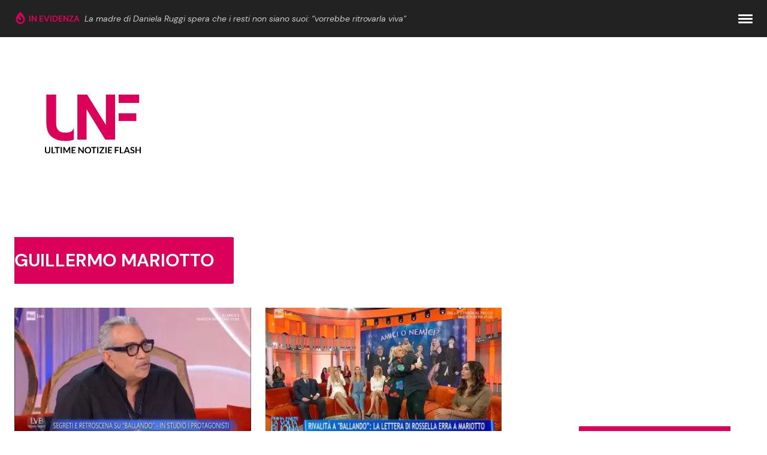

--- FILE ---
content_type: text/html; charset=UTF-8
request_url: https://www.ultimenotizieflash.com/tag/guillermo-mariotto
body_size: 28859
content:
<!doctype html>
<html lang="it-IT" prefix="og: https://ogp.me/ns#">
<head><meta charset="utf-8"><script>if(navigator.userAgent.match(/MSIE|Internet Explorer/i)||navigator.userAgent.match(/Trident\/7\..*?rv:11/i)){var href=document.location.href;if(!href.match(/[?&]nowprocket/)){if(href.indexOf("?")==-1){if(href.indexOf("#")==-1){document.location.href=href+"?nowprocket=1"}else{document.location.href=href.replace("#","?nowprocket=1#")}}else{if(href.indexOf("#")==-1){document.location.href=href+"&nowprocket=1"}else{document.location.href=href.replace("#","&nowprocket=1#")}}}}</script><script>class RocketLazyLoadScripts{constructor(){this.triggerEvents=["keydown","mousedown","mousemove","touchmove","touchstart","touchend","wheel"],this.userEventHandler=this._triggerListener.bind(this),this.touchStartHandler=this._onTouchStart.bind(this),this.touchMoveHandler=this._onTouchMove.bind(this),this.touchEndHandler=this._onTouchEnd.bind(this),this.clickHandler=this._onClick.bind(this),this.interceptedClicks=[],window.addEventListener("pageshow",e=>{this.persisted=e.persisted}),window.addEventListener("DOMContentLoaded",()=>{this._preconnect3rdParties()}),this.delayedScripts={normal:[],async:[],defer:[]},this.trash=[],this.allJQueries=[]}_addUserInteractionListener(e){if(document.hidden){e._triggerListener();return}this.triggerEvents.forEach(t=>window.addEventListener(t,e.userEventHandler,{passive:!0})),window.addEventListener("touchstart",e.touchStartHandler,{passive:!0}),window.addEventListener("mousedown",e.touchStartHandler),document.addEventListener("visibilitychange",e.userEventHandler)}_removeUserInteractionListener(){this.triggerEvents.forEach(e=>window.removeEventListener(e,this.userEventHandler,{passive:!0})),document.removeEventListener("visibilitychange",this.userEventHandler)}_onTouchStart(e){"HTML"!==e.target.tagName&&(window.addEventListener("touchend",this.touchEndHandler),window.addEventListener("mouseup",this.touchEndHandler),window.addEventListener("touchmove",this.touchMoveHandler,{passive:!0}),window.addEventListener("mousemove",this.touchMoveHandler),e.target.addEventListener("click",this.clickHandler),this._renameDOMAttribute(e.target,"onclick","rocket-onclick"),this._pendingClickStarted())}_onTouchMove(e){window.removeEventListener("touchend",this.touchEndHandler),window.removeEventListener("mouseup",this.touchEndHandler),window.removeEventListener("touchmove",this.touchMoveHandler,{passive:!0}),window.removeEventListener("mousemove",this.touchMoveHandler),e.target.removeEventListener("click",this.clickHandler),this._renameDOMAttribute(e.target,"rocket-onclick","onclick"),this._pendingClickFinished()}_onTouchEnd(e){window.removeEventListener("touchend",this.touchEndHandler),window.removeEventListener("mouseup",this.touchEndHandler),window.removeEventListener("touchmove",this.touchMoveHandler,{passive:!0}),window.removeEventListener("mousemove",this.touchMoveHandler)}_onClick(e){e.target.removeEventListener("click",this.clickHandler),this._renameDOMAttribute(e.target,"rocket-onclick","onclick"),this.interceptedClicks.push(e),e.preventDefault(),e.stopPropagation(),e.stopImmediatePropagation(),this._pendingClickFinished()}_replayClicks(){window.removeEventListener("touchstart",this.touchStartHandler,{passive:!0}),window.removeEventListener("mousedown",this.touchStartHandler),this.interceptedClicks.forEach(e=>{e.target.dispatchEvent(new MouseEvent("click",{view:e.view,bubbles:!0,cancelable:!0}))})}_waitForPendingClicks(){return new Promise(e=>{this._isClickPending?this._pendingClickFinished=e:e()})}_pendingClickStarted(){this._isClickPending=!0}_pendingClickFinished(){this._isClickPending=!1}_renameDOMAttribute(e,t,i){e.hasAttribute&&e.hasAttribute(t)&&(event.target.setAttribute(i,event.target.getAttribute(t)),event.target.removeAttribute(t))}_triggerListener(){this._removeUserInteractionListener(this),"loading"===document.readyState?document.addEventListener("DOMContentLoaded",this._loadEverythingNow.bind(this)):this._loadEverythingNow()}_preconnect3rdParties(){let e=[];document.querySelectorAll("script[type=rocketlazyloadscript]").forEach(t=>{if(t.hasAttribute("src")){let i=new URL(t.src).origin;i!==location.origin&&e.push({src:i,crossOrigin:t.crossOrigin||"module"===t.getAttribute("data-rocket-type")})}}),e=[...new Map(e.map(e=>[JSON.stringify(e),e])).values()],this._batchInjectResourceHints(e,"preconnect")}async _loadEverythingNow(){this.lastBreath=Date.now(),this._delayEventListeners(this),this._delayJQueryReady(this),this._handleDocumentWrite(),this._registerAllDelayedScripts(),this._preloadAllScripts(),await this._loadScriptsFromList(this.delayedScripts.normal),await this._loadScriptsFromList(this.delayedScripts.defer),await this._loadScriptsFromList(this.delayedScripts.async);try{await this._triggerDOMContentLoaded(),await this._triggerWindowLoad()}catch(e){console.error(e)}window.dispatchEvent(new Event("rocket-allScriptsLoaded")),this._waitForPendingClicks().then(()=>{this._replayClicks()}),this._emptyTrash()}_registerAllDelayedScripts(){document.querySelectorAll("script[type=rocketlazyloadscript]").forEach(e=>{e.hasAttribute("data-rocket-src")?e.hasAttribute("async")&&!1!==e.async?this.delayedScripts.async.push(e):e.hasAttribute("defer")&&!1!==e.defer||"module"===e.getAttribute("data-rocket-type")?this.delayedScripts.defer.push(e):this.delayedScripts.normal.push(e):this.delayedScripts.normal.push(e)})}async _transformScript(e){return await this._littleBreath(),new Promise(t=>{function i(){e.setAttribute("data-rocket-status","executed"),t()}function r(){e.setAttribute("data-rocket-status","failed"),t()}try{let n=e.getAttribute("data-rocket-type"),s=e.getAttribute("data-rocket-src");if(n?(e.type=n,e.removeAttribute("data-rocket-type")):e.removeAttribute("type"),e.addEventListener("load",i),e.addEventListener("error",r),s)e.src=s,e.removeAttribute("data-rocket-src");else if(navigator.userAgent.indexOf("Firefox/")>0){var a=document.createElement("script");[...e.attributes].forEach(e=>{"type"!==e.nodeName&&a.setAttribute("data-rocket-type"===e.nodeName?"type":e.nodeName,e.nodeValue)}),a.text=e.text,e.parentNode.replaceChild(a,e),i()}else e.src="data:text/javascript;base64,"+window.btoa(unescape(encodeURIComponent(e.text)))}catch(o){r()}})}async _loadScriptsFromList(e){let t=e.shift();return t&&t.isConnected?(await this._transformScript(t),this._loadScriptsFromList(e)):Promise.resolve()}_preloadAllScripts(){this._batchInjectResourceHints([...this.delayedScripts.normal,...this.delayedScripts.defer,...this.delayedScripts.async],"preload")}_batchInjectResourceHints(e,t){var i=document.createDocumentFragment();e.forEach(e=>{let r=e.getAttribute&&e.getAttribute("data-rocket-src")||e.src;if(r){let n=document.createElement("link");n.href=r,n.rel=t,"preconnect"!==t&&(n.as="script"),e.getAttribute&&"module"===e.getAttribute("data-rocket-type")&&(n.crossOrigin=!0),e.crossOrigin&&(n.crossOrigin=e.crossOrigin),e.integrity&&(n.integrity=e.integrity),i.appendChild(n),this.trash.push(n)}}),document.head.appendChild(i)}_delayEventListeners(e){let t={};function i(e,i){!function e(i){!t[i]&&(t[i]={originalFunctions:{add:i.addEventListener,remove:i.removeEventListener},eventsToRewrite:[]},i.addEventListener=function(){arguments[0]=r(arguments[0]),t[i].originalFunctions.add.apply(i,arguments)},i.removeEventListener=function(){arguments[0]=r(arguments[0]),t[i].originalFunctions.remove.apply(i,arguments)});function r(e){return t[i].eventsToRewrite.indexOf(e)>=0?"rocket-"+e:e}}(e),t[e].eventsToRewrite.push(i)}function r(e,t){let i=e[t];Object.defineProperty(e,t,{get:()=>i||function(){},set(r){e["rocket"+t]=i=r}})}i(document,"DOMContentLoaded"),i(window,"DOMContentLoaded"),i(window,"load"),i(window,"pageshow"),i(document,"readystatechange"),r(document,"onreadystatechange"),r(window,"onload"),r(window,"onpageshow")}_delayJQueryReady(e){let t;function i(i){if(i&&i.fn&&!e.allJQueries.includes(i)){i.fn.ready=i.fn.init.prototype.ready=function(t){return e.domReadyFired?t.bind(document)(i):document.addEventListener("rocket-DOMContentLoaded",()=>t.bind(document)(i)),i([])};let r=i.fn.on;i.fn.on=i.fn.init.prototype.on=function(){if(this[0]===window){function e(e){return e.split(" ").map(e=>"load"===e||0===e.indexOf("load.")?"rocket-jquery-load":e).join(" ")}"string"==typeof arguments[0]||arguments[0]instanceof String?arguments[0]=e(arguments[0]):"object"==typeof arguments[0]&&Object.keys(arguments[0]).forEach(t=>{delete Object.assign(arguments[0],{[e(t)]:arguments[0][t]})[t]})}return r.apply(this,arguments),this},e.allJQueries.push(i)}t=i}i(window.jQuery),Object.defineProperty(window,"jQuery",{get:()=>t,set(e){i(e)}})}async _triggerDOMContentLoaded(){this.domReadyFired=!0,await this._littleBreath(),document.dispatchEvent(new Event("rocket-DOMContentLoaded")),await this._littleBreath(),window.dispatchEvent(new Event("rocket-DOMContentLoaded")),await this._littleBreath(),document.dispatchEvent(new Event("rocket-readystatechange")),await this._littleBreath(),document.rocketonreadystatechange&&document.rocketonreadystatechange()}async _triggerWindowLoad(){await this._littleBreath(),window.dispatchEvent(new Event("rocket-load")),await this._littleBreath(),window.rocketonload&&window.rocketonload(),await this._littleBreath(),this.allJQueries.forEach(e=>e(window).trigger("rocket-jquery-load")),await this._littleBreath();let e=new Event("rocket-pageshow");e.persisted=this.persisted,window.dispatchEvent(e),await this._littleBreath(),window.rocketonpageshow&&window.rocketonpageshow({persisted:this.persisted})}_handleDocumentWrite(){let e=new Map;document.write=document.writeln=function(t){let i=document.currentScript;i||console.error("WPRocket unable to document.write this: "+t);let r=document.createRange(),n=i.parentElement,s=e.get(i);void 0===s&&(s=i.nextSibling,e.set(i,s));let a=document.createDocumentFragment();r.setStart(a,0),a.appendChild(r.createContextualFragment(t)),n.insertBefore(a,s)}}async _littleBreath(){Date.now()-this.lastBreath>45&&(await this._requestAnimFrame(),this.lastBreath=Date.now())}async _requestAnimFrame(){return document.hidden?new Promise(e=>setTimeout(e)):new Promise(e=>requestAnimationFrame(e))}_emptyTrash(){this.trash.forEach(e=>e.remove())}static run(){let e=new RocketLazyLoadScripts;e._addUserInteractionListener(e)}}RocketLazyLoadScripts.run();</script>
  
  <meta name="viewport" content="width=device-width, initial-scale=1">
  <script data-cfasync="false" data-no-defer="1" data-no-minify="1" data-no-optimize="1">var ewww_webp_supported=!1;function check_webp_feature(A,e){var w;e=void 0!==e?e:function(){},ewww_webp_supported?e(ewww_webp_supported):((w=new Image).onload=function(){ewww_webp_supported=0<w.width&&0<w.height,e&&e(ewww_webp_supported)},w.onerror=function(){e&&e(!1)},w.src="data:image/webp;base64,"+{alpha:"UklGRkoAAABXRUJQVlA4WAoAAAAQAAAAAAAAAAAAQUxQSAwAAAARBxAR/Q9ERP8DAABWUDggGAAAABQBAJ0BKgEAAQAAAP4AAA3AAP7mtQAAAA=="}[A])}check_webp_feature("alpha");</script><script data-cfasync="false" data-no-defer="1" data-no-minify="1" data-no-optimize="1">var Arrive=function(c,w){"use strict";if(c.MutationObserver&&"undefined"!=typeof HTMLElement){var r,a=0,u=(r=HTMLElement.prototype.matches||HTMLElement.prototype.webkitMatchesSelector||HTMLElement.prototype.mozMatchesSelector||HTMLElement.prototype.msMatchesSelector,{matchesSelector:function(e,t){return e instanceof HTMLElement&&r.call(e,t)},addMethod:function(e,t,r){var a=e[t];e[t]=function(){return r.length==arguments.length?r.apply(this,arguments):"function"==typeof a?a.apply(this,arguments):void 0}},callCallbacks:function(e,t){t&&t.options.onceOnly&&1==t.firedElems.length&&(e=[e[0]]);for(var r,a=0;r=e[a];a++)r&&r.callback&&r.callback.call(r.elem,r.elem);t&&t.options.onceOnly&&1==t.firedElems.length&&t.me.unbindEventWithSelectorAndCallback.call(t.target,t.selector,t.callback)},checkChildNodesRecursively:function(e,t,r,a){for(var i,n=0;i=e[n];n++)r(i,t,a)&&a.push({callback:t.callback,elem:i}),0<i.childNodes.length&&u.checkChildNodesRecursively(i.childNodes,t,r,a)},mergeArrays:function(e,t){var r,a={};for(r in e)e.hasOwnProperty(r)&&(a[r]=e[r]);for(r in t)t.hasOwnProperty(r)&&(a[r]=t[r]);return a},toElementsArray:function(e){return e=void 0!==e&&("number"!=typeof e.length||e===c)?[e]:e}}),e=(l.prototype.addEvent=function(e,t,r,a){a={target:e,selector:t,options:r,callback:a,firedElems:[]};return this._beforeAdding&&this._beforeAdding(a),this._eventsBucket.push(a),a},l.prototype.removeEvent=function(e){for(var t,r=this._eventsBucket.length-1;t=this._eventsBucket[r];r--)e(t)&&(this._beforeRemoving&&this._beforeRemoving(t),(t=this._eventsBucket.splice(r,1))&&t.length&&(t[0].callback=null))},l.prototype.beforeAdding=function(e){this._beforeAdding=e},l.prototype.beforeRemoving=function(e){this._beforeRemoving=e},l),t=function(i,n){var o=new e,l=this,s={fireOnAttributesModification:!1};return o.beforeAdding(function(t){var e=t.target;e!==c.document&&e!==c||(e=document.getElementsByTagName("html")[0]);var r=new MutationObserver(function(e){n.call(this,e,t)}),a=i(t.options);r.observe(e,a),t.observer=r,t.me=l}),o.beforeRemoving(function(e){e.observer.disconnect()}),this.bindEvent=function(e,t,r){t=u.mergeArrays(s,t);for(var a=u.toElementsArray(this),i=0;i<a.length;i++)o.addEvent(a[i],e,t,r)},this.unbindEvent=function(){var r=u.toElementsArray(this);o.removeEvent(function(e){for(var t=0;t<r.length;t++)if(this===w||e.target===r[t])return!0;return!1})},this.unbindEventWithSelectorOrCallback=function(r){var a=u.toElementsArray(this),i=r,e="function"==typeof r?function(e){for(var t=0;t<a.length;t++)if((this===w||e.target===a[t])&&e.callback===i)return!0;return!1}:function(e){for(var t=0;t<a.length;t++)if((this===w||e.target===a[t])&&e.selector===r)return!0;return!1};o.removeEvent(e)},this.unbindEventWithSelectorAndCallback=function(r,a){var i=u.toElementsArray(this);o.removeEvent(function(e){for(var t=0;t<i.length;t++)if((this===w||e.target===i[t])&&e.selector===r&&e.callback===a)return!0;return!1})},this},i=new function(){var s={fireOnAttributesModification:!1,onceOnly:!1,existing:!1};function n(e,t,r){return!(!u.matchesSelector(e,t.selector)||(e._id===w&&(e._id=a++),-1!=t.firedElems.indexOf(e._id)))&&(t.firedElems.push(e._id),!0)}var c=(i=new t(function(e){var t={attributes:!1,childList:!0,subtree:!0};return e.fireOnAttributesModification&&(t.attributes=!0),t},function(e,i){e.forEach(function(e){var t=e.addedNodes,r=e.target,a=[];null!==t&&0<t.length?u.checkChildNodesRecursively(t,i,n,a):"attributes"===e.type&&n(r,i)&&a.push({callback:i.callback,elem:r}),u.callCallbacks(a,i)})})).bindEvent;return i.bindEvent=function(e,t,r){t=void 0===r?(r=t,s):u.mergeArrays(s,t);var a=u.toElementsArray(this);if(t.existing){for(var i=[],n=0;n<a.length;n++)for(var o=a[n].querySelectorAll(e),l=0;l<o.length;l++)i.push({callback:r,elem:o[l]});if(t.onceOnly&&i.length)return r.call(i[0].elem,i[0].elem);setTimeout(u.callCallbacks,1,i)}c.call(this,e,t,r)},i},o=new function(){var a={};function i(e,t){return u.matchesSelector(e,t.selector)}var n=(o=new t(function(){return{childList:!0,subtree:!0}},function(e,r){e.forEach(function(e){var t=e.removedNodes,e=[];null!==t&&0<t.length&&u.checkChildNodesRecursively(t,r,i,e),u.callCallbacks(e,r)})})).bindEvent;return o.bindEvent=function(e,t,r){t=void 0===r?(r=t,a):u.mergeArrays(a,t),n.call(this,e,t,r)},o};d(HTMLElement.prototype),d(NodeList.prototype),d(HTMLCollection.prototype),d(HTMLDocument.prototype),d(Window.prototype);var n={};return s(i,n,"unbindAllArrive"),s(o,n,"unbindAllLeave"),n}function l(){this._eventsBucket=[],this._beforeAdding=null,this._beforeRemoving=null}function s(e,t,r){u.addMethod(t,r,e.unbindEvent),u.addMethod(t,r,e.unbindEventWithSelectorOrCallback),u.addMethod(t,r,e.unbindEventWithSelectorAndCallback)}function d(e){e.arrive=i.bindEvent,s(i,e,"unbindArrive"),e.leave=o.bindEvent,s(o,e,"unbindLeave")}}(window,void 0),ewww_webp_supported=!1;function check_webp_feature(e,t){var r;ewww_webp_supported?t(ewww_webp_supported):((r=new Image).onload=function(){ewww_webp_supported=0<r.width&&0<r.height,t(ewww_webp_supported)},r.onerror=function(){t(!1)},r.src="data:image/webp;base64,"+{alpha:"UklGRkoAAABXRUJQVlA4WAoAAAAQAAAAAAAAAAAAQUxQSAwAAAARBxAR/Q9ERP8DAABWUDggGAAAABQBAJ0BKgEAAQAAAP4AAA3AAP7mtQAAAA==",animation:"UklGRlIAAABXRUJQVlA4WAoAAAASAAAAAAAAAAAAQU5JTQYAAAD/////AABBTk1GJgAAAAAAAAAAAAAAAAAAAGQAAABWUDhMDQAAAC8AAAAQBxAREYiI/gcA"}[e])}function ewwwLoadImages(e){if(e){for(var t=document.querySelectorAll(".batch-image img, .image-wrapper a, .ngg-pro-masonry-item a, .ngg-galleria-offscreen-seo-wrapper a"),r=0,a=t.length;r<a;r++)ewwwAttr(t[r],"data-src",t[r].getAttribute("data-webp")),ewwwAttr(t[r],"data-thumbnail",t[r].getAttribute("data-webp-thumbnail"));for(var i=document.querySelectorAll("div.woocommerce-product-gallery__image"),r=0,a=i.length;r<a;r++)ewwwAttr(i[r],"data-thumb",i[r].getAttribute("data-webp-thumb"))}for(var n=document.querySelectorAll("video"),r=0,a=n.length;r<a;r++)ewwwAttr(n[r],"poster",e?n[r].getAttribute("data-poster-webp"):n[r].getAttribute("data-poster-image"));for(var o,l=document.querySelectorAll("img.ewww_webp_lazy_load"),r=0,a=l.length;r<a;r++)e&&(ewwwAttr(l[r],"data-lazy-srcset",l[r].getAttribute("data-lazy-srcset-webp")),ewwwAttr(l[r],"data-srcset",l[r].getAttribute("data-srcset-webp")),ewwwAttr(l[r],"data-lazy-src",l[r].getAttribute("data-lazy-src-webp")),ewwwAttr(l[r],"data-src",l[r].getAttribute("data-src-webp")),ewwwAttr(l[r],"data-orig-file",l[r].getAttribute("data-webp-orig-file")),ewwwAttr(l[r],"data-medium-file",l[r].getAttribute("data-webp-medium-file")),ewwwAttr(l[r],"data-large-file",l[r].getAttribute("data-webp-large-file")),null!=(o=l[r].getAttribute("srcset"))&&!1!==o&&o.includes("R0lGOD")&&ewwwAttr(l[r],"src",l[r].getAttribute("data-lazy-src-webp"))),l[r].className=l[r].className.replace(/\bewww_webp_lazy_load\b/,"");for(var s=document.querySelectorAll(".ewww_webp"),r=0,a=s.length;r<a;r++)e?(ewwwAttr(s[r],"srcset",s[r].getAttribute("data-srcset-webp")),ewwwAttr(s[r],"src",s[r].getAttribute("data-src-webp")),ewwwAttr(s[r],"data-orig-file",s[r].getAttribute("data-webp-orig-file")),ewwwAttr(s[r],"data-medium-file",s[r].getAttribute("data-webp-medium-file")),ewwwAttr(s[r],"data-large-file",s[r].getAttribute("data-webp-large-file")),ewwwAttr(s[r],"data-large_image",s[r].getAttribute("data-webp-large_image")),ewwwAttr(s[r],"data-src",s[r].getAttribute("data-webp-src"))):(ewwwAttr(s[r],"srcset",s[r].getAttribute("data-srcset-img")),ewwwAttr(s[r],"src",s[r].getAttribute("data-src-img"))),s[r].className=s[r].className.replace(/\bewww_webp\b/,"ewww_webp_loaded");window.jQuery&&jQuery.fn.isotope&&jQuery.fn.imagesLoaded&&(jQuery(".fusion-posts-container-infinite").imagesLoaded(function(){jQuery(".fusion-posts-container-infinite").hasClass("isotope")&&jQuery(".fusion-posts-container-infinite").isotope()}),jQuery(".fusion-portfolio:not(.fusion-recent-works) .fusion-portfolio-wrapper").imagesLoaded(function(){jQuery(".fusion-portfolio:not(.fusion-recent-works) .fusion-portfolio-wrapper").isotope()}))}function ewwwWebPInit(e){ewwwLoadImages(e),ewwwNggLoadGalleries(e),document.arrive(".ewww_webp",function(){ewwwLoadImages(e)}),document.arrive(".ewww_webp_lazy_load",function(){ewwwLoadImages(e)}),document.arrive("videos",function(){ewwwLoadImages(e)}),"loading"==document.readyState?document.addEventListener("DOMContentLoaded",ewwwJSONParserInit):("undefined"!=typeof galleries&&ewwwNggParseGalleries(e),ewwwWooParseVariations(e))}function ewwwAttr(e,t,r){null!=r&&!1!==r&&e.setAttribute(t,r)}function ewwwJSONParserInit(){"undefined"!=typeof galleries&&check_webp_feature("alpha",ewwwNggParseGalleries),check_webp_feature("alpha",ewwwWooParseVariations)}function ewwwWooParseVariations(e){if(e)for(var t=document.querySelectorAll("form.variations_form"),r=0,a=t.length;r<a;r++){var i=t[r].getAttribute("data-product_variations"),n=!1;try{for(var o in i=JSON.parse(i))void 0!==i[o]&&void 0!==i[o].image&&(void 0!==i[o].image.src_webp&&(i[o].image.src=i[o].image.src_webp,n=!0),void 0!==i[o].image.srcset_webp&&(i[o].image.srcset=i[o].image.srcset_webp,n=!0),void 0!==i[o].image.full_src_webp&&(i[o].image.full_src=i[o].image.full_src_webp,n=!0),void 0!==i[o].image.gallery_thumbnail_src_webp&&(i[o].image.gallery_thumbnail_src=i[o].image.gallery_thumbnail_src_webp,n=!0),void 0!==i[o].image.thumb_src_webp&&(i[o].image.thumb_src=i[o].image.thumb_src_webp,n=!0));n&&ewwwAttr(t[r],"data-product_variations",JSON.stringify(i))}catch(e){}}}function ewwwNggParseGalleries(e){if(e)for(var t in galleries){var r=galleries[t];galleries[t].images_list=ewwwNggParseImageList(r.images_list)}}function ewwwNggLoadGalleries(e){e&&document.addEventListener("ngg.galleria.themeadded",function(e,t){window.ngg_galleria._create_backup=window.ngg_galleria.create,window.ngg_galleria.create=function(e,t){var r=$(e).data("id");return galleries["gallery_"+r].images_list=ewwwNggParseImageList(galleries["gallery_"+r].images_list),window.ngg_galleria._create_backup(e,t)}})}function ewwwNggParseImageList(e){for(var t in e){var r=e[t];if(void 0!==r["image-webp"]&&(e[t].image=r["image-webp"],delete e[t]["image-webp"]),void 0!==r["thumb-webp"]&&(e[t].thumb=r["thumb-webp"],delete e[t]["thumb-webp"]),void 0!==r.full_image_webp&&(e[t].full_image=r.full_image_webp,delete e[t].full_image_webp),void 0!==r.srcsets)for(var a in r.srcsets)nggSrcset=r.srcsets[a],void 0!==r.srcsets[a+"-webp"]&&(e[t].srcsets[a]=r.srcsets[a+"-webp"],delete e[t].srcsets[a+"-webp"]);if(void 0!==r.full_srcsets)for(var i in r.full_srcsets)nggFSrcset=r.full_srcsets[i],void 0!==r.full_srcsets[i+"-webp"]&&(e[t].full_srcsets[i]=r.full_srcsets[i+"-webp"],delete e[t].full_srcsets[i+"-webp"])}return e}check_webp_feature("alpha",ewwwWebPInit);</script>	<style>img:is([sizes="auto" i], [sizes^="auto," i]) { contain-intrinsic-size: 3000px 1500px }</style>
	<link rel="preload" href="https://adv.rtbuzz.net/w996.js" as="script" /><style>#inread{min-height: 268px;}@media only screen and (max-width:970px) {#rtbuzz_bottommobile_2969, #rtbuzz_topmobile_2748 , #rtbuzz_middlemobile_12848{min-height: 268px;}#rtbuzz_leaderboard_2891 {height:0px;}#gmpSkinMobileSpacer{min-height:100px }}@media only screen and (min-width:971px) {#rtbuzz_bottomright_24491, #rtbuzz_insideposttop_2738, #rtbuzz_middleright_2737, #rtbuzz_topright_2735, #rtbuzz_leaderboard_2891 {min-height: 268px }}</style>
<style>@media only screen and (max-width:970px) { #gmp-intext_vip_mob{min-height:122px;} } @media only screen and (min-width:971px) { #gmp-intext_vip_dsk{min-height:169px;} }</style><!-- Google Tag Manager -->
<script type="rocketlazyloadscript">(function(w,d,s,l,i){w[l]=w[l]||[];w[l].push({'gtm.start':
new Date().getTime(),event:'gtm.js'});var f=d.getElementsByTagName(s)[0],
j=d.createElement(s),dl=l!='dataLayer'?'&l='+l:'';j.async=true;j.src=
'https://www.googletagmanager.com/gtm.js?id='+i+dl;f.parentNode.insertBefore(j,f);
})(window,document,'script','dataLayer','GTM-KQZSKVD');</script>
<!-- End Google Tag Manager -->
<!-- Ottimizzazione per i motori di ricerca di Rank Math - https://rankmath.com/ -->
<title>guillermo mariotto - Ultime Notizie Flash</title>
<meta name="robots" content="follow, index, max-snippet:-1, max-video-preview:-1, max-image-preview:large"/>
<link rel="canonical" href="https://www.ultimenotizieflash.com/tag/guillermo-mariotto" />
<link rel="next" href="https://www.ultimenotizieflash.com/tag/guillermo-mariotto/page/2" />
<meta property="og:locale" content="it_IT" />
<meta property="og:type" content="article" />
<meta property="og:title" content="guillermo mariotto - Ultime Notizie Flash" />
<meta property="og:url" content="https://www.ultimenotizieflash.com/tag/guillermo-mariotto" />
<meta property="og:site_name" content="Ultime Notizie Flash" />
<meta name="twitter:card" content="summary_large_image" />
<meta name="twitter:title" content="guillermo mariotto - Ultime Notizie Flash" />
<meta name="twitter:label1" content="Articoli" />
<meta name="twitter:data1" content="82" />
<script type="application/ld+json" class="rank-math-schema-pro">{"@context":"https://schema.org","@graph":[{"@type":"Place","@id":"https://www.ultimenotizieflash.com/#place","geo":{"@type":"GeoCoordinates","latitude":"39.97609846217123","longitude":" 18.32520794287684"},"hasMap":"https://www.google.com/maps/search/?api=1&amp;query=39.97609846217123, 18.32520794287684","address":{"@type":"PostalAddress","streetAddress":"Via Della Libert\u00e0, 106","addressLocality":"Montesano Salentino","addressRegion":"LE","postalCode":"73030","addressCountry":"IT"}},{"@type":"NewsMediaOrganization","@id":"https://www.ultimenotizieflash.com/#organization","name":"Ultime Notizie Flash","url":"https://www.ultimenotizieflash.com","address":{"@type":"PostalAddress","streetAddress":"Via Della Libert\u00e0, 106","addressLocality":"Montesano Salentino","addressRegion":"LE","postalCode":"73030","addressCountry":"IT"},"logo":{"@type":"ImageObject","@id":"https://www.ultimenotizieflash.com/#logo","url":"https://www.ultimenotizieflash.com/app/uploads/2018/07/logo.jpg","contentUrl":"https://www.ultimenotizieflash.com/app/uploads/2018/07/logo.jpg","caption":"Ultime Notizie Flash","inLanguage":"it-IT","width":"300","height":"201"},"location":{"@id":"https://www.ultimenotizieflash.com/#place"}},{"@type":"WebSite","@id":"https://www.ultimenotizieflash.com/#website","url":"https://www.ultimenotizieflash.com","name":"Ultime Notizie Flash","alternateName":"UNF","publisher":{"@id":"https://www.ultimenotizieflash.com/#organization"},"inLanguage":"it-IT"},{"@type":"BreadcrumbList","@id":"https://www.ultimenotizieflash.com/tag/guillermo-mariotto#breadcrumb","itemListElement":[{"@type":"ListItem","position":"1","item":{"@id":"https://www.ultimenotizieflash.com","name":"Home"}},{"@type":"ListItem","position":"2","item":{"@id":"https://www.ultimenotizieflash.com/tag/guillermo-mariotto","name":"guillermo mariotto"}}]},{"@type":"CollectionPage","@id":"https://www.ultimenotizieflash.com/tag/guillermo-mariotto#webpage","url":"https://www.ultimenotizieflash.com/tag/guillermo-mariotto","name":"guillermo mariotto - Ultime Notizie Flash","isPartOf":{"@id":"https://www.ultimenotizieflash.com/#website"},"inLanguage":"it-IT","breadcrumb":{"@id":"https://www.ultimenotizieflash.com/tag/guillermo-mariotto#breadcrumb"}}]}</script>
<!-- /Rank Math WordPress SEO plugin -->


    <script type="rocketlazyloadscript" async data-rocket-type="text/javascript" data-rocket-src="//clickiocmp.com/t/consent_235652.js"></script>
    <script type="rocketlazyloadscript">!function(){var M=document.createElement("div");M.className="publy_privacy_privacy",M.style.position="fixed",M.style.padding="0",M.style.zIndex="9999",M.style.background="#f7f7f7",M.style.bottom="70px",M.style.left="0",M.style.boxSizing="border-box",M.style.fontFamily="Helvetica Neue,arial,sans-serif",M.style.fontWeight="400",M.style.fontSize="14px",M.style.lineHeight="14px",M.style["border-top-left-radius"]="3px",M.style["border-top-right-radius"]="3px",M.style["border-bottom-right-radius"]="3px",M.style["-webkit-border-top-left-radius"]="3px",M.style["-webkit-border-top-right-radius"]="3px",M.style["-webkit-border-bottom-right-radius"]="3px",M.style["-moz-border-radius-topleft"]="3px",M.style["-moz-border-radius-topright"]="3px",M.style["-moz-border-radius-bottomright"]="3px",M.style["writing-mode"]="tb-rl";var t=document.createElement("a");t.className="publy_privacy_privacybutton",t.href="javascript:void(0)",t.onclick=function(){return void 0!==window.__lxG__consent__&&null!==window.__lxG__consent__.getState()&&window.__lxG__consent__.showConsent(),!1},t.style.padding="5px",t.style.display="block",t.style.textDecoration="none",t.style.color="#888",t.style.cursor="pointer",t.style.boxSizing="border-box",t.style.backgroundColor="transparent",M.appendChild(t);var D=document.createElement("img");D.className="publy_privacy_privacyimg",D.src="[data-uri]",D.style.width="14px",D.style.height="14px",D.style.borderStyle="none",D.style.boxSizing="border-box",t.appendChild(D),t.innerHTML+="Privacy";var T=0;window.onscroll=function(){0==T&&(T++,document.body.appendChild(M))}}();</script> 
    <script type="rocketlazyloadscript" data-rocket-src="https://adv.rtbuzz.net/w996.js" async></script>
    <script type="rocketlazyloadscript">window.RTBuzz = window.RTBuzz || {}, window.RTBuzz.cmd = window.RTBuzz.cmd || [];</script>
    <!-- Echobox -->
    <script async id="ebx" src="//applets.ebxcdn.com/ebx.js"></script>
    <style id='akismet-widget-style-inline-css'>

			.a-stats {
				--akismet-color-mid-green: #357b49;
				--akismet-color-white: #fff;
				--akismet-color-light-grey: #f6f7f7;

				max-width: 350px;
				width: auto;
			}

			.a-stats * {
				all: unset;
				box-sizing: border-box;
			}

			.a-stats strong {
				font-weight: 600;
			}

			.a-stats a.a-stats__link,
			.a-stats a.a-stats__link:visited,
			.a-stats a.a-stats__link:active {
				background: var(--akismet-color-mid-green);
				border: none;
				box-shadow: none;
				border-radius: 8px;
				color: var(--akismet-color-white);
				cursor: pointer;
				display: block;
				font-family: -apple-system, BlinkMacSystemFont, 'Segoe UI', 'Roboto', 'Oxygen-Sans', 'Ubuntu', 'Cantarell', 'Helvetica Neue', sans-serif;
				font-weight: 500;
				padding: 12px;
				text-align: center;
				text-decoration: none;
				transition: all 0.2s ease;
			}

			/* Extra specificity to deal with TwentyTwentyOne focus style */
			.widget .a-stats a.a-stats__link:focus {
				background: var(--akismet-color-mid-green);
				color: var(--akismet-color-white);
				text-decoration: none;
			}

			.a-stats a.a-stats__link:hover {
				filter: brightness(110%);
				box-shadow: 0 4px 12px rgba(0, 0, 0, 0.06), 0 0 2px rgba(0, 0, 0, 0.16);
			}

			.a-stats .count {
				color: var(--akismet-color-white);
				display: block;
				font-size: 1.5em;
				line-height: 1.4;
				padding: 0 13px;
				white-space: nowrap;
			}
		
</style>
<link data-minify="1" rel="stylesheet" href="https://www.ultimenotizieflash.com/app/cache/min/1/app/themes/unf/public/css/app.060a05.css?ver=1756248586"><script type="rocketlazyloadscript" data-rocket-src="https://www.ultimenotizieflash.com/wp/wp-includes/js/jquery/jquery.min.js?ver=3.7.1"></script><script type="rocketlazyloadscript" data-rocket-src="https://www.ultimenotizieflash.com/wp/wp-includes/js/jquery/jquery-migrate.min.js?ver=3.4.1"></script>

<!-- This site is optimized with the Schema plugin v1.7.9.6 - https://schema.press -->
<script type="application/ld+json">[{"@context":"http:\/\/schema.org\/","@type":"WPHeader","url":"","headline":"guillermo mariotto","description":""},{"@context":"http:\/\/schema.org\/","@type":"WPFooter","url":"","headline":"guillermo mariotto","description":""}]</script>



<!-- This site is optimized with the Schema plugin v1.7.9.6 - https://schema.press -->
<script type="application/ld+json">{"@context":"https:\/\/schema.org\/","@type":"CollectionPage","headline":"guillermo mariotto Tag","description":"","url":"https:\/\/www.ultimenotizieflash.com\/tag\/barbara-durso","sameAs":[],"hasPart":[{"@context":"https:\/\/schema.org\/","@type":"BlogPosting","mainEntityOfPage":{"@type":"WebPage","@id":"https:\/\/www.ultimenotizieflash.com\/gossip-tv\/programmi\/mariotto-su-barbara-durso-e-tutto-recitato"},"url":"https:\/\/www.ultimenotizieflash.com\/gossip-tv\/programmi\/mariotto-su-barbara-durso-e-tutto-recitato","headline":"Mariotto su Barbara d'Urso: \"è tutto recitato\"","datePublished":"2025-10-20T16:45:58+02:00","dateModified":"2025-10-20T16:46:01+02:00","publisher":{"@type":"Organization","@id":"https:\/\/www.ultimenotizieflash.com\/#organization","name":"Ultime Notizie Flash","logo":{"@type":"ImageObject","url":"https:\/\/www.ultimenotizieflash.com\/app\/uploads\/2017\/03\/logo.png","width":600,"height":60}},"image":{"@type":"ImageObject","url":"https:\/\/cdn.ultimenotizieflash.com\/wp-content\/uploads\/2025\/10\/20164154\/mariotto-vs-barbara-durso-la-volta-buona.jpg","width":1920,"height":1080},"articleSection":"Programmi TV","keywords":"Barbara D'Urso, guillermo mariotto, la volta buona","description":"A La volta buona arriva il commento di Mariotto su Barbara d'Urso","author":{"@type":"Person","name":"Maria Milano","url":"https:\/\/www.ultimenotizieflash.com\/author\/maria-milano","description":"!La scrittura non è magia ma, evidentemente, può diventare la porta d’ingresso per quel mondo che sta nascosto dentro di noi. La parola scritta ha la forza di accendere la fantasia e illuminare l’interiorità\" benvenuti nel mio mondo","image":{"@type":"ImageObject","url":"https:\/\/secure.gravatar.com\/avatar\/6165bff02f55869939c9d8b4d4dea821?s=96&d=mm&r=g","height":96,"width":96},"sameAs":["http:\/\/ultimenotizieflash.com"]}},{"@context":"https:\/\/schema.org\/","@type":"BlogPosting","mainEntityOfPage":{"@type":"WebPage","@id":"https:\/\/www.ultimenotizieflash.com\/gossip-tv\/programmi\/mariotto-torna-su-rai-1-e-riabbraccia-rossella-erra-che-gli-ha-scritto-una-lettera"},"url":"https:\/\/www.ultimenotizieflash.com\/gossip-tv\/programmi\/mariotto-torna-su-rai-1-e-riabbraccia-rossella-erra-che-gli-ha-scritto-una-lettera","headline":"Mariotto torna su Rai 1 e riabbraccia Rossella Erra che gli ha scritto una lettera","datePublished":"2025-01-31T18:34:43+01:00","dateModified":"2025-01-31T18:34:46+01:00","publisher":{"@type":"Organization","@id":"https:\/\/www.ultimenotizieflash.com\/#organization","name":"Ultime Notizie Flash","logo":{"@type":"ImageObject","url":"https:\/\/www.ultimenotizieflash.com\/app\/uploads\/2017\/03\/logo.png","width":600,"height":60}},"image":{"@type":"ImageObject","url":"https:\/\/cdn.ultimenotizieflash.com\/wp-content\/uploads\/2025\/01\/31182733\/rossella-erra-e-mariotto-la-volta-buona.jpg","width":1450,"height":804},"articleSection":"Programmi TV","keywords":"guillermo mariotto, la volta buona","description":"Rossella Erra e Mariotto fanno pace a La volta buona con una lettera scritta dalla tribuna di Ballando con le stelle ","author":{"@type":"Person","name":"Luisella Bianchi","url":"https:\/\/www.ultimenotizieflash.com\/author\/luisella-bianchi","description":"Mi piace scrivere di gusto e con gusto. Non c'è un tema che mi interessa più di altri: mi lascio travolgere dalla passione per la scrittura ma parlo solo di cose di cui penso di  poter parlare, o meglio scrivere!","image":{"@type":"ImageObject","url":"https:\/\/secure.gravatar.com\/avatar\/8bb3b8419e3f16edae28c66a30cb5bbe?s=96&d=mm&r=g","height":96,"width":96},"sameAs":["http:\/\/www.ultimenotizieflash.com"]}},{"@context":"https:\/\/schema.org\/","@type":"BlogPosting","mainEntityOfPage":{"@type":"WebPage","@id":"https:\/\/www.ultimenotizieflash.com\/curiosita\/news-dal-mondo\/selvaggia-lucarelli-offesa-da-mariotto-dopo-lintervista-a-verissimo-tutta-la-verita"},"url":"https:\/\/www.ultimenotizieflash.com\/curiosita\/news-dal-mondo\/selvaggia-lucarelli-offesa-da-mariotto-dopo-lintervista-a-verissimo-tutta-la-verita","headline":"Selvaggia Lucarelli offesa da Mariotto dopo l'intervista a Verissimo? Tutta la verità","datePublished":"2025-01-13T10:09:04+01:00","dateModified":"2025-01-13T10:09:06+01:00","publisher":{"@type":"Organization","@id":"https:\/\/www.ultimenotizieflash.com\/#organization","name":"Ultime Notizie Flash","logo":{"@type":"ImageObject","url":"https:\/\/www.ultimenotizieflash.com\/app\/uploads\/2017\/03\/logo.png","width":600,"height":60}},"image":{"@type":"ImageObject","url":"https:\/\/cdn.ultimenotizieflash.com\/wp-content\/uploads\/2025\/01\/13100811\/selvaggia-lucarelli-vs-mariotto.jpg","width":1384,"height":815},"articleSection":"News dal mondo","keywords":"guillermo mariotto, selvaggia lucarelli","description":"Nell'intervista a Verissimo di Guillermo Mariotto sono state dette delle cose che hanno fatto arrabbiare Selvaggia Lucarelli? Tutta la verità ","author":{"@type":"Person","name":"Luisella Bianchi","url":"https:\/\/www.ultimenotizieflash.com\/author\/luisella-bianchi","description":"Mi piace scrivere di gusto e con gusto. Non c'è un tema che mi interessa più di altri: mi lascio travolgere dalla passione per la scrittura ma parlo solo di cose di cui penso di  poter parlare, o meglio scrivere!","image":{"@type":"ImageObject","url":"https:\/\/secure.gravatar.com\/avatar\/8bb3b8419e3f16edae28c66a30cb5bbe?s=96&d=mm&r=g","height":96,"width":96},"sameAs":["http:\/\/www.ultimenotizieflash.com"]}},{"@context":"https:\/\/schema.org\/","@type":"BlogPosting","mainEntityOfPage":{"@type":"WebPage","@id":"https:\/\/www.ultimenotizieflash.com\/gossip-tv\/programmi\/mariotto-smonta-gli-altarini-di-ballando-e-svela-le-bugie-di-milly"},"url":"https:\/\/www.ultimenotizieflash.com\/gossip-tv\/programmi\/mariotto-smonta-gli-altarini-di-ballando-e-svela-le-bugie-di-milly","headline":"Mariotto smonta gli altarini di Ballando e svela le bugie di Milly","datePublished":"2025-01-13T09:14:33+01:00","dateModified":"2025-01-13T09:14:35+01:00","publisher":{"@type":"Organization","@id":"https:\/\/www.ultimenotizieflash.com\/#organization","name":"Ultime Notizie Flash","logo":{"@type":"ImageObject","url":"https:\/\/www.ultimenotizieflash.com\/app\/uploads\/2017\/03\/logo.png","width":600,"height":60}},"image":{"@type":"ImageObject","url":"https:\/\/cdn.ultimenotizieflash.com\/wp-content\/uploads\/2024\/12\/15083602\/mariotto-torna-a-ballando.jpg","width":2048,"height":1140},"articleSection":"Programmi TV","keywords":"ballando con le stelle, guillermo mariotto, verissimo","description":"Mariotto svela in tv quello che sapevamo ma che tutti hanno smentito. Che ci sarebbe stato si sapeva eccome ma Milly Carlucci ha preferito fare tattica e giocare, questione di share ","author":{"@type":"Person","name":"Filomena Procopio","url":"https:\/\/www.ultimenotizieflash.com\/author\/filomena","description":"Redattrice web per passione e adesso per lavoro. Prima avventura nel mondo della scrittura on line e poi l'inizio di una grande storia d'amore che non è più finita! Dal mondo dello spettacolo al gossip allo sport: tutto  scrittura, tutto fa notizia!","image":{"@type":"ImageObject","url":"https:\/\/secure.gravatar.com\/avatar\/52a41ce08c45f69fc42a5ffef4b29b86?s=96&d=mm&r=g","height":96,"width":96},"sameAs":["https:\/\/plus.google.com\/u\/0\/103209819289482485993\/posts"]}},{"@context":"https:\/\/schema.org\/","@type":"BlogPosting","mainEntityOfPage":{"@type":"WebPage","@id":"https:\/\/www.ultimenotizieflash.com\/gossip-tv\/programmi\/la-verita-di-guillermo-mariotto-a-verissimo-e-la-stessa-di-sempre-la-toffanin-non-fa-il-miracolo"},"url":"https:\/\/www.ultimenotizieflash.com\/gossip-tv\/programmi\/la-verita-di-guillermo-mariotto-a-verissimo-e-la-stessa-di-sempre-la-toffanin-non-fa-il-miracolo","headline":"La verità di Guillermo Mariotto a Verissimo è la stessa di sempre: la Toffanin non fa il miracolo","datePublished":"2025-01-12T16:54:46+01:00","dateModified":"2025-01-12T16:54:48+01:00","publisher":{"@type":"Organization","@id":"https:\/\/www.ultimenotizieflash.com\/#organization","name":"Ultime Notizie Flash","logo":{"@type":"ImageObject","url":"https:\/\/www.ultimenotizieflash.com\/app\/uploads\/2017\/03\/logo.png","width":600,"height":60}},"image":{"@type":"ImageObject","url":"https:\/\/cdn.ultimenotizieflash.com\/wp-content\/uploads\/2025\/01\/12165408\/guillermo-mariotto-verissimo.jpg","width":1293,"height":740},"articleSection":"Programmi TV","keywords":"guillermo mariotto, verissimo","description":"Nessuna rivelazione bomba di Guillermo Mariotto a Verissimo: la verità raccontata a Silvia Toffanin è quella di sempre ","author":{"@type":"Person","name":"Maria Milano","url":"https:\/\/www.ultimenotizieflash.com\/author\/maria-milano","description":"!La scrittura non è magia ma, evidentemente, può diventare la porta d’ingresso per quel mondo che sta nascosto dentro di noi. La parola scritta ha la forza di accendere la fantasia e illuminare l’interiorità\" benvenuti nel mio mondo","image":{"@type":"ImageObject","url":"https:\/\/secure.gravatar.com\/avatar\/6165bff02f55869939c9d8b4d4dea821?s=96&d=mm&r=g","height":96,"width":96},"sameAs":["http:\/\/ultimenotizieflash.com"]}},{"@context":"https:\/\/schema.org\/","@type":"BlogPosting","mainEntityOfPage":{"@type":"WebPage","@id":"https:\/\/www.ultimenotizieflash.com\/gossip-tv\/programmi\/boom-verissimo-guillermo-mariotto-dalla-toffanin-per-raccontare-la-sua-verita"},"url":"https:\/\/www.ultimenotizieflash.com\/gossip-tv\/programmi\/boom-verissimo-guillermo-mariotto-dalla-toffanin-per-raccontare-la-sua-verita","headline":"Boom Verissimo: Guillermo Mariotto dalla Toffanin per raccontare la sua verità","datePublished":"2025-01-08T15:22:26+01:00","dateModified":"2025-01-08T15:22:29+01:00","publisher":{"@type":"Organization","@id":"https:\/\/www.ultimenotizieflash.com\/#organization","name":"Ultime Notizie Flash","logo":{"@type":"ImageObject","url":"https:\/\/www.ultimenotizieflash.com\/app\/uploads\/2017\/03\/logo.png","width":600,"height":60}},"image":{"@type":"ImageObject","url":"https:\/\/cdn.ultimenotizieflash.com\/wp-content\/uploads\/2025\/01\/08152000\/silvia-toffanin-intervista-guillermo-mariotto.jpg","width":1280,"height":720},"articleSection":"Programmi TV","keywords":"guillermo mariotto, verissimo","description":"Colpaccio di Silvia Toffanin che intervista Guillermo Mariotto a Verissimo questo fine settimana ","author":{"@type":"Person","name":"Maria Milano","url":"https:\/\/www.ultimenotizieflash.com\/author\/maria-milano","description":"!La scrittura non è magia ma, evidentemente, può diventare la porta d’ingresso per quel mondo che sta nascosto dentro di noi. La parola scritta ha la forza di accendere la fantasia e illuminare l’interiorità\" benvenuti nel mio mondo","image":{"@type":"ImageObject","url":"https:\/\/secure.gravatar.com\/avatar\/6165bff02f55869939c9d8b4d4dea821?s=96&d=mm&r=g","height":96,"width":96},"sameAs":["http:\/\/ultimenotizieflash.com"]}},{"@context":"https:\/\/schema.org\/","@type":"BlogPosting","mainEntityOfPage":{"@type":"WebPage","@id":"https:\/\/www.ultimenotizieflash.com\/gossip-tv\/programmi\/a-mariotto-risponde-il-tapiro-nessuna-aggressione-era-arzillo-altro-che-sedia-a-rotelle-bugiardo"},"url":"https:\/\/www.ultimenotizieflash.com\/gossip-tv\/programmi\/a-mariotto-risponde-il-tapiro-nessuna-aggressione-era-arzillo-altro-che-sedia-a-rotelle-bugiardo","headline":"A Mariotto risponde il tapiro: \"nessuna aggressione, era arzillo altro che sedia a rotelle, bugiardo\"","datePublished":"2024-12-27T19:21:19+01:00","dateModified":"2024-12-27T19:21:22+01:00","publisher":{"@type":"Organization","@id":"https:\/\/www.ultimenotizieflash.com\/#organization","name":"Ultime Notizie Flash","logo":{"@type":"ImageObject","url":"https:\/\/www.ultimenotizieflash.com\/app\/uploads\/2017\/03\/logo.png","width":600,"height":60}},"image":{"@type":"ImageObject","url":"https:\/\/cdn.ultimenotizieflash.com\/wp-content\/uploads\/2024\/12\/27192030\/tapiro-a-mariotto-risposta.jpg","width":1557,"height":811},"articleSection":"Programmi TV","keywords":"guillermo mariotto, striscia la notizia","description":"Il tapiro scrive una lettera a Guillermo Mariotto un po' pinocchio: ecco che cosa rivelano da Striscia la notizia ","author":{"@type":"Person","name":"Maria Milano","url":"https:\/\/www.ultimenotizieflash.com\/author\/maria-milano","description":"!La scrittura non è magia ma, evidentemente, può diventare la porta d’ingresso per quel mondo che sta nascosto dentro di noi. La parola scritta ha la forza di accendere la fantasia e illuminare l’interiorità\" benvenuti nel mio mondo","image":{"@type":"ImageObject","url":"https:\/\/secure.gravatar.com\/avatar\/6165bff02f55869939c9d8b4d4dea821?s=96&d=mm&r=g","height":96,"width":96},"sameAs":["http:\/\/ultimenotizieflash.com"]}},{"@context":"https:\/\/schema.org\/","@type":"BlogPosting","mainEntityOfPage":{"@type":"WebPage","@id":"https:\/\/www.ultimenotizieflash.com\/cinema\/news-spettacolo\/ballando-e-finito-ma-mariotto-vuole-chiarire-cosa-e-accaduto-qualcosa-non-torna"},"url":"https:\/\/www.ultimenotizieflash.com\/cinema\/news-spettacolo\/ballando-e-finito-ma-mariotto-vuole-chiarire-cosa-e-accaduto-qualcosa-non-torna","headline":"Ballando è finito ma Mariotto vuole chiarire cosa è accaduto, qualcosa non torna ","datePublished":"2024-12-27T18:05:40+01:00","dateModified":"2024-12-27T18:06:55+01:00","publisher":{"@type":"Organization","@id":"https:\/\/www.ultimenotizieflash.com\/#organization","name":"Ultime Notizie Flash","logo":{"@type":"ImageObject","url":"https:\/\/www.ultimenotizieflash.com\/app\/uploads\/2017\/03\/logo.png","width":600,"height":60}},"image":{"@type":"ImageObject","url":"https:\/\/cdn.ultimenotizieflash.com\/wp-content\/uploads\/2024\/12\/27175443\/mariotto-chiarisce-ma-il-dubbio-resta.jpg","width":1250,"height":653},"articleSection":"News spettacolo","keywords":"ballando con le stelle, diva e donna, guillermo mariotto","description":"Questa volta Guillermo Mariotto parla di cosa è accaduto la sera che ha abbandonato Ballando con le Stelle. Dice tutto? ","author":{"@type":"Person","name":"Aurora Gentile","url":"https:\/\/www.ultimenotizieflash.com\/author\/aurora","description":"Qualcuno dice che \"I giornali sono i cimiteri delle idee\" e allora queste idee facciamole invece sbocciare sul web, è quello che spero di fare tutti i giorni ! Sono Aurora e mi occupo di Gossip e Tv ma anche di cucina, casa, social...Mi piace scrivere e quella che è sempre stata una passione è diventata nel tempo il mio lavoro!","image":{"@type":"ImageObject","url":"https:\/\/secure.gravatar.com\/avatar\/4f74d5cf7d505be157bcff0a4cde5c54?s=96&d=mm&r=g","height":96,"width":96},"sameAs":["http:\/\/www.ultimenotizieflash.com"]}},{"@context":"https:\/\/schema.org\/","@type":"BlogPosting","mainEntityOfPage":{"@type":"WebPage","@id":"https:\/\/www.ultimenotizieflash.com\/gossip-tv\/programmi\/mariotto-rompe-il-silenzio-sono-su-una-sedia-a-rotelle-non-avrei-tifato-per-la-guaccero"},"url":"https:\/\/www.ultimenotizieflash.com\/gossip-tv\/programmi\/mariotto-rompe-il-silenzio-sono-su-una-sedia-a-rotelle-non-avrei-tifato-per-la-guaccero","headline":"Mariotto rompe il silenzio: \"Sono su una sedia a rotelle. Non avrei tifato per la Guaccero\"","datePublished":"2024-12-24T07:24:52+01:00","dateModified":"2024-12-24T07:24:54+01:00","publisher":{"@type":"Organization","@id":"https:\/\/www.ultimenotizieflash.com\/#organization","name":"Ultime Notizie Flash","logo":{"@type":"ImageObject","url":"https:\/\/www.ultimenotizieflash.com\/app\/uploads\/2017\/03\/logo.png","width":600,"height":60}},"image":{"@type":"ImageObject","url":"https:\/\/cdn.ultimenotizieflash.com\/wp-content\/uploads\/2024\/12\/17094507\/milly-carlucci-commenta-il-caso-mariotto.jpg","width":1049,"height":617},"articleSection":"Programmi TV","keywords":"guillermo mariotto","description":"Guillermo Mariotto parteciperà alla prossima edizione di Ballando con le stelle e come sta ora? Ecco tutte le risposte dello stilista","author":{"@type":"Person","name":"Maria Milano","url":"https:\/\/www.ultimenotizieflash.com\/author\/maria-milano","description":"!La scrittura non è magia ma, evidentemente, può diventare la porta d’ingresso per quel mondo che sta nascosto dentro di noi. La parola scritta ha la forza di accendere la fantasia e illuminare l’interiorità\" benvenuti nel mio mondo","image":{"@type":"ImageObject","url":"https:\/\/secure.gravatar.com\/avatar\/6165bff02f55869939c9d8b4d4dea821?s=96&d=mm&r=g","height":96,"width":96},"sameAs":["http:\/\/ultimenotizieflash.com"]}},{"@context":"https:\/\/schema.org\/","@type":"BlogPosting","mainEntityOfPage":{"@type":"WebPage","@id":"https:\/\/www.ultimenotizieflash.com\/gossip-tv\/programmi\/perche-guillermo-mariotto-non-ce-alla-finale-di-ballando-con-le-stelle-milly-spiega-tutto"},"url":"https:\/\/www.ultimenotizieflash.com\/gossip-tv\/programmi\/perche-guillermo-mariotto-non-ce-alla-finale-di-ballando-con-le-stelle-milly-spiega-tutto","headline":"Perchè Guillermo Mariotto non c'è alla finale di Ballando con le stelle: Milly spiega tutto","datePublished":"2024-12-21T20:48:49+01:00","dateModified":"2024-12-21T20:58:55+01:00","publisher":{"@type":"Organization","@id":"https:\/\/www.ultimenotizieflash.com\/#organization","name":"Ultime Notizie Flash","logo":{"@type":"ImageObject","url":"https:\/\/www.ultimenotizieflash.com\/app\/uploads\/2017\/03\/logo.png","width":600,"height":60}},"image":{"@type":"ImageObject","url":"https:\/\/cdn.ultimenotizieflash.com\/wp-content\/uploads\/2024\/12\/21204638\/mariotto-salta-la-finale-di-ballando.jpg","width":1462,"height":813},"articleSection":"Programmi TV","keywords":"ballando con le stelle, guillermo mariotto, Milly Carlucci","description":"Milly Carlucci ha spiegato perchè Guillermo Mariotto non è presente alla finale di Ballando con le stelle: ecco che cosa è successo","author":{"@type":"Person","name":"Maria Milano","url":"https:\/\/www.ultimenotizieflash.com\/author\/maria-milano","description":"!La scrittura non è magia ma, evidentemente, può diventare la porta d’ingresso per quel mondo che sta nascosto dentro di noi. La parola scritta ha la forza di accendere la fantasia e illuminare l’interiorità\" benvenuti nel mio mondo","image":{"@type":"ImageObject","url":"https:\/\/secure.gravatar.com\/avatar\/6165bff02f55869939c9d8b4d4dea821?s=96&d=mm&r=g","height":96,"width":96},"sameAs":["http:\/\/ultimenotizieflash.com"]}}]}</script>

<link rel="apple-touch-icon" sizes="180x180" href="/apple-touch-icon.png">
<link rel="icon" type="image/png" sizes="32x32" href="/favicon-32x32.png">
<link rel="icon" type="image/png" sizes="16x16" href="/favicon-16x16.png">
<link rel="manifest" href="/site.webmanifest">
<link rel="mask-icon" href="/safari-pinned-tab.svg" color="#5bbad5">
<meta name="apple-mobile-web-app-title" content="Ultime Notizie Flash">
<meta name="application-name" content="Ultime Notizie Flash">
<meta name="msapplication-TileColor" content="#da532c">
<meta name="theme-color" content="#ffffff"><noscript><style>.lazyload[data-src]{display:none !important;}</style></noscript><style>.lazyload{background-image:none !important;}.lazyload:before{background-image:none !important;}</style>    <!-- Facebook Pixel Code -->
    <script type="rocketlazyloadscript">
        !function (f, b, e, v, n, t, s) {
            if (f.fbq) return;
            n = f.fbq = function () {
                n.callMethod ?
                    n.callMethod.apply(n, arguments) : n.queue.push(arguments)
            };
            if (!f._fbq) f._fbq = n;
            n.push = n;
            n.loaded = !0;
            n.version = '2.0';
            n.queue = [];
            t = b.createElement(e);
            t.async = !0;
            t.src = v;
            s = b.getElementsByTagName(e)[0];
            s.parentNode.insertBefore(t, s)
        }(window, document, 'script',
            'https://connect.facebook.net/it_IT/fbevents.js');
        fbq('init', '2148062192073448');
        fbq('track', 'PageView');
    </script>
    <noscript><img height="1" width="1" style="display:none"
                   src="https://www.facebook.com/tr?id=2148062192073448&ev=PageView&noscript=1"
        /></noscript>
    <!-- End Facebook Pixel Code -->
    <noscript><style id="rocket-lazyload-nojs-css">.rll-youtube-player, [data-lazy-src]{display:none !important;}</style></noscript></head>

<body class="archive tag tag-guillermo-mariotto tag-88638 wp-embed-responsive bsx-preload bg-bsx-background font-bsx-font-1" data-theme="bsx-light">
<script data-cfasync="false" data-no-defer="1" data-no-minify="1" data-no-optimize="1">if(typeof ewww_webp_supported==="undefined"){var ewww_webp_supported=!1}if(ewww_webp_supported){document.body.classList.add("webp-support")}</script>
<!-- Google Tag Manager (noscript) -->
<noscript><iframe src="https://www.googletagmanager.com/ns.html?id=GTM-KQZSKVD"
height="0" width="0" style="display:none;visibility:hidden"></iframe></noscript>
<!-- End Google Tag Manager (noscript) --><div id="gmpSkinMobileSpacer"></div>

<div id="fb-root"></div>
<script type="rocketlazyloadscript" async defer crossorigin="anonymous" data-rocket-src="https://connect.facebook.net/it_IT/sdk.js#xfbml=1&version=v16.0&appId=141518906564265&autoLogAppEvents=1" nonce="yIxG5uKx"></script>

<div id="app">
  <a class="sr-only focus:not-sr-only" href="#main">
  Vai al contenuto
</a>

<div id="top-header" class="bsx-layout z-50 sticky inset-x-0 top-0 pointer-event-none">
  <div class="col-span-full py-5 bg-bsx-dark text-bsx-light/80">
    <div class="bsx-container flex items-center justify-between gap-6">
      <div class="header__featured-news hidden lg:block text-bsx-text-sm line-clamp-1 flex items-center">
          <svg xmlns="http://www.w3.org/2000/svg" viewBox="0 0 384 512" width="15" height="20"
               class="w-5 h-5 fill-bsx-primary inline-flex align-sub">
            <path
              d="M203.1 4.364c-6.179-5.822-16.06-5.818-22.24 .005C74.52 104.6 0 220.2 0 298C0 423.1 79 512 192 512s192-88.01 192-213.1C384 219.9 309 104.2 203.1 4.364zM192 448c-70.62 0-128-52.88-128-117.9c0-44.12 25.88-71.5 34.38-79.75c3.125-3.125 8.125-3.125 11.25 0C111.1 251.9 112 253.9 112 256v40C112 327 137 352 168 352C198.9 352 224 327 224 296C224 224 111.4 231.2 184.5 131.6C187.5 127.8 192 127.5 195.1 128.5c1.625 .5 5.375 2.25 5.375 6.75c0 33.63 25.12 54.1 51.63 77.63C285.5 241.5 320 271 320 330.1C320 395.1 262.6 448 192 448z"/>
          </svg>
          <strong class="text-bsx-inverse-on-primary uppercase font-bold mr-1">In evidenza</strong> <span
            class="italic"><a href="https://www.ultimenotizieflash.com/cronaca/persone-scomparse/la-madre-di-daniela-ruggi-spera-che-i-resti-non-siano-suoi-vorrebbe-ritrovarla-viva" class="hover:text-bsx-primary-hovered transition-colors duration-200">La madre di Daniela Ruggi spera che i resti non siano suoi: &#8220;vorrebbe ritrovarla viva&#8221;</a></span>
      </div>
      <a class="top-header__brand w-[160px] max-lg:h-[24px] max-lg:overflow-y-hidden lg:hidden" href="https://www.ultimenotizieflash.com/">
        <img src="data:image/svg+xml,%3Csvg%20xmlns='http://www.w3.org/2000/svg'%20viewBox='0%200%2050%2026'%3E%3C/svg%3E" alt="Logo Ultime Notizie Flash" width="50" height="26" data-lazy-src="https://www.ultimenotizieflash.com/app/themes/unf/public/images/logo-unf.d0eb5d.svg"><noscript><img src="https://www.ultimenotizieflash.com/app/themes/unf/public/images/logo-unf.d0eb5d.svg" alt="Logo Ultime Notizie Flash" width="50" height="26"></noscript>
      </a>
      <div class="header__icons flex items-center gap-5">
        <div id="navicon" class="tham tham-e-squeeze tham-w-6" role="button" aria-pressed="false" aria-label="apri il menu" tabindex="0">
          <div class="tham-box">
            <div class="tham-inner bg-bsx-on-secondary"></div>
          </div>
        </div>
      </div>
    </div>
  </div>
  
  <div class="header__navigation col-span-full max-h-[100dvh] overflow-y-scroll transition-all duration-500">
    <div class="bsx-layout pt-10 pb-20 bg-bsx-dark text-bsx-light">
      <div class="bsx-layout__container gap-y-[48px]">
        <div class="header__navigation-left-col col-span-full lg:col-span-8 lg:border-r border-bsx-outline/20">
          <div class="header__search-form mb-6 md:mb-12 lg:mb-16">
            <form role="search" method="get" class="flex gap-3.5 lg:w-[85%]" action="https://www.ultimenotizieflash.com/">
  <div class="grow line-clamp-1">
    <label>
      <span class="sr-only">
        Cerca:
      </span>
      <input type="search" name="s" id="header__search-input"
             class="appearance-none bg-bsx-light text-bsx-dark/40 focus:outline-bsx-primary/20 py-3 px-6 rounded-bsx-base text-bsx-base flex grow w-full"
             value=""
             placeholder="Cerca &hellip;">
    </label>
  </div>
  <button
    class="bg-bsx-primary hover:bg-bsx-primary/80 !text-bsx-on-accent p-3 aspect-square rounded-bsx-base transition-color duration-200 cursor-pointer">
    <svg xmlns="http://www.w3.org/2000/svg" fill="none" viewBox="0 0 24 24" stroke-width="1.5"
         stroke="currentColor" class="w-6 h-6 stroke-white">
      <path stroke-linecap="round" stroke-linejoin="round"
            d="M21 21l-5.197-5.197m0 0A7.5 7.5 0 105.196 5.196a7.5 7.5 0 0010.607 10.607z"/>
    </svg>
  </button>
</form>

          </div>
          <nav aria-label="Ultime Notizie Flash">
    <ul class="bsx-grid-3--condensed text-bsx-white gap-y-6 md:gap-y-10 lg:gap-y-16">
              <li class="lg:max-w-[85%]">
          <a href="https://www.ultimenotizieflash.com/cronaca"
            class="block mb-4 md:mb-6 text-bsx-set-title inline-block hover:text-bsx-primary-hovered underline transition-colors duration-200 menu-item-type-taxonomy menu-item-object-category">
            News e Cronaca
          </a>
                      <ul class="grid max-md:gap-3">
                              <li>
                  <a href="https://www.ultimenotizieflash.com/cronaca/attualita-italiana"
                    class="block text-bsx-set-text md:text-bsx-set-text-sm hover:text-bsx-primary-hovered transition-colors duration-200 menu-item-type-taxonomy menu-item-object-category">
                    Attualità Italiana
                  </a>
                </li>
                              <li>
                  <a href="https://www.ultimenotizieflash.com/cronaca/dal-mondo"
                    class="block text-bsx-set-text md:text-bsx-set-text-sm hover:text-bsx-primary-hovered transition-colors duration-200 menu-item-type-taxonomy menu-item-object-category">
                    Dal Mondo
                  </a>
                </li>
                              <li>
                  <a href="https://www.ultimenotizieflash.com/cronaca/economia"
                    class="block text-bsx-set-text md:text-bsx-set-text-sm hover:text-bsx-primary-hovered transition-colors duration-200 menu-item-type-taxonomy menu-item-object-category">
                    Economia
                  </a>
                </li>
                              <li>
                  <a href="https://www.ultimenotizieflash.com/cronaca/persone-scomparse"
                    class="block text-bsx-set-text md:text-bsx-set-text-sm hover:text-bsx-primary-hovered transition-colors duration-200 menu-item-type-taxonomy menu-item-object-category">
                    Persone Scomparse
                  </a>
                </li>
                              <li>
                  <a href="https://www.ultimenotizieflash.com/cronaca/politica-cronaca"
                    class="block text-bsx-set-text md:text-bsx-set-text-sm hover:text-bsx-primary-hovered transition-colors duration-200 menu-item-type-taxonomy menu-item-object-category">
                    Politica
                  </a>
                </li>
                          </ul>
                  </li>
              <li class="lg:max-w-[85%]">
          <a href="https://www.ultimenotizieflash.com/gossip-tv"
            class="block mb-4 md:mb-6 text-bsx-set-title inline-block hover:text-bsx-primary-hovered underline transition-colors duration-200 menu-item-type-taxonomy menu-item-object-category">
            Gossip e TV
          </a>
                      <ul class="grid max-md:gap-3">
                              <li>
                  <a href="https://www.ultimenotizieflash.com/gossip-tv/bellezze-vip"
                    class="block text-bsx-set-text md:text-bsx-set-text-sm hover:text-bsx-primary-hovered transition-colors duration-200 menu-item-type-taxonomy menu-item-object-category">
                    Bellezze VIP
                  </a>
                </li>
                              <li>
                  <a href="https://www.ultimenotizieflash.com/gossip-tv/coppie-vip"
                    class="block text-bsx-set-text md:text-bsx-set-text-sm hover:text-bsx-primary-hovered transition-colors duration-200 menu-item-type-taxonomy menu-item-object-category">
                    Coppie VIP
                  </a>
                </li>
                              <li>
                  <a href="https://www.ultimenotizieflash.com/gossip-tv/fiction-serie"
                    class="block text-bsx-set-text md:text-bsx-set-text-sm hover:text-bsx-primary-hovered transition-colors duration-200 menu-item-type-taxonomy menu-item-object-category">
                    Fiction e Serie TV
                  </a>
                </li>
                              <li>
                  <a href="https://www.ultimenotizieflash.com/gossip-tv/programmi"
                    class="block text-bsx-set-text md:text-bsx-set-text-sm hover:text-bsx-primary-hovered transition-colors duration-200 menu-item-type-taxonomy menu-item-object-category">
                    Programmi TV
                  </a>
                </li>
                              <li>
                  <a href="https://www.ultimenotizieflash.com/gossip-tv/reality-talent"
                    class="block text-bsx-set-text md:text-bsx-set-text-sm hover:text-bsx-primary-hovered transition-colors duration-200 menu-item-type-taxonomy menu-item-object-category">
                    Reality e Talent
                  </a>
                </li>
                              <li>
                  <a href="https://www.ultimenotizieflash.com/gossip-tv/soap-opera"
                    class="block text-bsx-set-text md:text-bsx-set-text-sm hover:text-bsx-primary-hovered transition-colors duration-200 menu-item-type-taxonomy menu-item-object-category">
                    Soap Opera
                  </a>
                </li>
                          </ul>
                  </li>
              <li class="lg:max-w-[85%]">
          <a href="https://www.ultimenotizieflash.com/cinema"
            class="block mb-4 md:mb-6 text-bsx-set-title inline-block hover:text-bsx-primary-hovered underline transition-colors duration-200 menu-item-type-taxonomy menu-item-object-category">
            ShowBiz
          </a>
                      <ul class="grid max-md:gap-3">
                              <li>
                  <a href="https://www.ultimenotizieflash.com/cinema/news-cinema"
                    class="block text-bsx-set-text md:text-bsx-set-text-sm hover:text-bsx-primary-hovered transition-colors duration-200 menu-item-type-taxonomy menu-item-object-category">
                    News Cinema
                  </a>
                </li>
                              <li>
                  <a href="https://www.ultimenotizieflash.com/cinema/news-musica"
                    class="block text-bsx-set-text md:text-bsx-set-text-sm hover:text-bsx-primary-hovered transition-colors duration-200 menu-item-type-taxonomy menu-item-object-category">
                    News Musica
                  </a>
                </li>
                              <li>
                  <a href="https://www.ultimenotizieflash.com/cinema/news-spettacolo"
                    class="block text-bsx-set-text md:text-bsx-set-text-sm hover:text-bsx-primary-hovered transition-colors duration-200 menu-item-type-taxonomy menu-item-object-category">
                    News Spettacolo
                  </a>
                </li>
                          </ul>
                  </li>
              <li class="lg:max-w-[85%]">
          <a href="https://www.ultimenotizieflash.com/curiosita"
            class="block mb-4 md:mb-6 text-bsx-set-title inline-block hover:text-bsx-primary-hovered underline transition-colors duration-200 menu-item-type-taxonomy menu-item-object-category">
            Social News
          </a>
                      <ul class="grid max-md:gap-3">
                              <li>
                  <a href="https://www.ultimenotizieflash.com/curiosita/news-dal-mondo"
                    class="block text-bsx-set-text md:text-bsx-set-text-sm hover:text-bsx-primary-hovered transition-colors duration-200 menu-item-type-taxonomy menu-item-object-category">
                    News dal mondo
                  </a>
                </li>
                          </ul>
                  </li>
              <li class="lg:max-w-[85%]">
          <a href="https://www.ultimenotizieflash.com/benessere"
            class="block mb-4 md:mb-6 text-bsx-set-title inline-block hover:text-bsx-primary-hovered underline transition-colors duration-200 menu-item-type-taxonomy menu-item-object-category">
            Benessere
          </a>
                      <ul class="grid max-md:gap-3">
                              <li>
                  <a href="https://www.ultimenotizieflash.com/benessere/casa"
                    class="block text-bsx-set-text md:text-bsx-set-text-sm hover:text-bsx-primary-hovered transition-colors duration-200 menu-item-type-taxonomy menu-item-object-category">
                    Casa
                  </a>
                </li>
                              <li>
                  <a href="https://www.ultimenotizieflash.com/benessere/moda-e-style"
                    class="block text-bsx-set-text md:text-bsx-set-text-sm hover:text-bsx-primary-hovered transition-colors duration-200 menu-item-type-taxonomy menu-item-object-category">
                    Moda e Style
                  </a>
                </li>
                              <li>
                  <a href="https://www.ultimenotizieflash.com/benessere/mondo-mamma"
                    class="block text-bsx-set-text md:text-bsx-set-text-sm hover:text-bsx-primary-hovered transition-colors duration-200 menu-item-type-taxonomy menu-item-object-category">
                    Mondo Mamma
                  </a>
                </li>
                              <li>
                  <a href="https://www.ultimenotizieflash.com/benessere/news-benessere"
                    class="block text-bsx-set-text md:text-bsx-set-text-sm hover:text-bsx-primary-hovered transition-colors duration-200 menu-item-type-taxonomy menu-item-object-category">
                    News benessere
                  </a>
                </li>
                              <li>
                  <a href="https://www.ultimenotizieflash.com/benessere/salute"
                    class="block text-bsx-set-text md:text-bsx-set-text-sm hover:text-bsx-primary-hovered transition-colors duration-200 menu-item-type-taxonomy menu-item-object-category">
                    Salute
                  </a>
                </li>
                              <li>
                  <a href="https://www.ultimenotizieflash.com/benessere/viaggi-e-turismo"
                    class="block text-bsx-set-text md:text-bsx-set-text-sm hover:text-bsx-primary-hovered transition-colors duration-200 menu-item-type-taxonomy menu-item-object-category">
                    Viaggi e Turismo
                  </a>
                </li>
                              <li>
                  <a href="https://www.ultimenotizieflash.com/benessere/festivita"
                    class="block text-bsx-set-text md:text-bsx-set-text-sm hover:text-bsx-primary-hovered transition-colors duration-200 menu-item-type-taxonomy menu-item-object-category">
                    Festività
                  </a>
                </li>
                          </ul>
                  </li>
              <li class="lg:max-w-[85%]">
          <a href="https://www.ultimenotizieflash.com/cucina"
            class="block mb-4 md:mb-6 text-bsx-set-title inline-block hover:text-bsx-primary-hovered underline transition-colors duration-200 menu-item-type-taxonomy menu-item-object-category">
            Cucina e Ricette
          </a>
                      <ul class="grid max-md:gap-3">
                              <li>
                  <a href="https://www.ultimenotizieflash.com/cucina/consigli-cucina"
                    class="block text-bsx-set-text md:text-bsx-set-text-sm hover:text-bsx-primary-hovered transition-colors duration-200 menu-item-type-taxonomy menu-item-object-category">
                    Consigli di Cucina
                  </a>
                </li>
                              <li>
                  <a href="https://www.ultimenotizieflash.com/cucina/dolci"
                    class="block text-bsx-set-text md:text-bsx-set-text-sm hover:text-bsx-primary-hovered transition-colors duration-200 menu-item-type-taxonomy menu-item-object-category">
                    Dolci
                  </a>
                </li>
                              <li>
                  <a href="https://www.ultimenotizieflash.com/cucina/ricette-in-tv"
                    class="block text-bsx-set-text md:text-bsx-set-text-sm hover:text-bsx-primary-hovered transition-colors duration-200 menu-item-type-taxonomy menu-item-object-category">
                    Le Ricette in TV
                  </a>
                </li>
                              <li>
                  <a href="https://www.ultimenotizieflash.com/cucina/primi-piatti"
                    class="block text-bsx-set-text md:text-bsx-set-text-sm hover:text-bsx-primary-hovered transition-colors duration-200 menu-item-type-taxonomy menu-item-object-category">
                    Primi Piatti
                  </a>
                </li>
                              <li>
                  <a href="https://www.ultimenotizieflash.com/cucina/ricette-facili-veloci"
                    class="block text-bsx-set-text md:text-bsx-set-text-sm hover:text-bsx-primary-hovered transition-colors duration-200 menu-item-type-taxonomy menu-item-object-category">
                    Ricette Facili e Veloci
                  </a>
                </li>
                              <li>
                  <a href="https://www.ultimenotizieflash.com/cucina/ricette-feste"
                    class="block text-bsx-set-text md:text-bsx-set-text-sm hover:text-bsx-primary-hovered transition-colors duration-200 menu-item-type-taxonomy menu-item-object-category">
                    Ricette Feste
                  </a>
                </li>
                              <li>
                  <a href="https://www.ultimenotizieflash.com/cucina/ricette-bambini"
                    class="block text-bsx-set-text md:text-bsx-set-text-sm hover:text-bsx-primary-hovered transition-colors duration-200 menu-item-type-taxonomy menu-item-object-category">
                    Ricette per Bambini
                  </a>
                </li>
                          </ul>
                  </li>
          </ul>
  </nav>
        </div>
        <div
          class="header__navigation-right-col col-span-full lg:col-span-3 lg:col-end-bsx-1 text-bsx-white/60 max-lg:bsx-grid-3 lg:grid-cols-1 gap-y-10 md:gap-y-12 lg:gap-y-16">
          <div>
            <h4 class="text-bsx-set-title mb-4 md:mb-6">Seguici</h4>
            <div class="flex items-center gap-2">
              <a href="https://www.facebook.com/UNFultimeNotizieFlash" target="_blank" rel="nofollow" aria-label="seguici su Facebook">
  <div class="hover:bg-bsx-secondary-hovered p-2 rounded-full transition-colors duration-200 cursor-pointer">
    <svg xmlns="http://www.w3.org/2000/svg" class="w-6 fill-bsx-on-secondary/60" viewBox="0 0 512 512"><title>Facebook</title>
      <path
        d="M480 257.35c0-123.7-100.3-224-224-224s-224 100.3-224 224c0 111.8 81.9 204.47 189 221.29V322.12h-56.89v-64.77H221V208c0-56.13 33.45-87.16 84.61-87.16 24.51 0 50.15 4.38 50.15 4.38v55.13H327.5c-27.81 0-36.51 17.26-36.51 35v42h62.12l-9.92 64.77H291v156.54c107.1-16.81 189-109.48 189-221.31z"
        fill-rule="evenodd"/>
    </svg>
  </div>
</a>

<a href="https://www.instagram.com/unf_gossipnews/" target="_blank" rel="nofollow" aria-label="seguici su Instagram">
  <div class="hover:bg-bsx-secondary-hovered p-2 rounded-full transition-colors duration-200 cursor-pointer">
    <svg xmlns="http://www.w3.org/2000/svg" class="w-6 fill-bsx-on-secondary/60" viewBox="0 0 512 512"><title>Instagram</title>
      <path
        d="M349.33 69.33a93.62 93.62 0 0193.34 93.34v186.66a93.62 93.62 0 01-93.34 93.34H162.67a93.62 93.62 0 01-93.34-93.34V162.67a93.62 93.62 0 0193.34-93.34h186.66m0-37.33H162.67C90.8 32 32 90.8 32 162.67v186.66C32 421.2 90.8 480 162.67 480h186.66C421.2 480 480 421.2 480 349.33V162.67C480 90.8 421.2 32 349.33 32z"/>
      <path
        d="M377.33 162.67a28 28 0 1128-28 27.94 27.94 0 01-28 28zM256 181.33A74.67 74.67 0 11181.33 256 74.75 74.75 0 01256 181.33m0-37.33a112 112 0 10112 112 112 112 0 00-112-112z"/>
    </svg>
  </div>
</a>

<a href="https://www.youtube.com/user/UltimeNotizieFlashHD" target="_blank" rel="nofollow" aria-label="seguici su YouTube">
  <div class="hover:bg-bsx-secondary-hovered p-2 rounded-full transition-colors duration-200 cursor-pointer">
    <svg xmlns="http://www.w3.org/2000/svg" class="w-6 fill-bsx-on-secondary/60" viewBox="0 0 512 512"><title>Youtube</title>
      <path
        d="M508.64 148.79c0-45-33.1-81.2-74-81.2C379.24 65 322.74 64 265 64h-18c-57.6 0-114.2 1-169.6 3.6C36.6 67.6 3.5 104 3.5 149 1 184.59-.06 220.19 0 255.79q-.15 53.4 3.4 106.9c0 45 33.1 81.5 73.9 81.5 58.2 2.7 117.9 3.9 178.6 3.8q91.2.3 178.6-3.8c40.9 0 74-36.5 74-81.5 2.4-35.7 3.5-71.3 3.4-107q.34-53.4-3.26-106.9zM207 353.89v-196.5l145 98.2z"/>
    </svg>
  </div>
</a>

<a href="https://twitter.com/unf_tweet" target="_blank" rel="nofollow" aria-label="seguici su Twitter">
  <div class="hover:bg-bsx-secondary-hovered p-2 rounded-full transition-colors duration-200 cursor-pointer">
    <svg xmlns="http://www.w3.org/2000/svg" class="w-6 fill-bsx-on-secondary/60" viewBox="0 0 512 512"><title>Twitter</title>
      <path
        d="M496 109.5a201.8 201.8 0 01-56.55 15.3 97.51 97.51 0 0043.33-53.6 197.74 197.74 0 01-62.56 23.5A99.14 99.14 0 00348.31 64c-54.42 0-98.46 43.4-98.46 96.9a93.21 93.21 0 002.54 22.1 280.7 280.7 0 01-203-101.3A95.69 95.69 0 0036 130.4c0 33.6 17.53 63.3 44 80.7A97.5 97.5 0 0135.22 199v1.2c0 47 34 86.1 79 95a100.76 100.76 0 01-25.94 3.4 94.38 94.38 0 01-18.51-1.8c12.51 38.5 48.92 66.5 92.05 67.3A199.59 199.59 0 0139.5 405.6a203 203 0 01-23.5-1.4A278.68 278.68 0 00166.74 448c181.36 0 280.44-147.7 280.44-275.8 0-4.2-.11-8.4-.31-12.5A198.48 198.48 0 00496 109.5z"/>
    </svg>
  </div>
</a>

            </div>
          </div>
          
          <nav aria-label="Informazioni">
  <h4 class="text-bsx-set-title mb-4 md:mb-6">Info</h4>
  <ul class="grid max-md:gap-3">
          <li>
        <a href="https://www.ultimenotizieflash.com/chi-siamo"
          class="text-bsx-base-sm hover:text-bsx-primary-hovered ">
          Chi siamo
        </a>
      </li>
          <li>
        <a href="https://www.ultimenotizieflash.com/disclaimer-e-privacy"
          class="text-bsx-base-sm hover:text-bsx-primary-hovered ">
          Disclaimer e Privacy
        </a>
      </li>
          <li>
        <a href="https://www.ultimenotizieflash.com/redazione"
          class="text-bsx-base-sm hover:text-bsx-primary-hovered ">
          Redazione
        </a>
      </li>
          <li>
        <a href="https://www.ultimenotizieflash.com/contattaci"
          class="text-bsx-base-sm hover:text-bsx-primary-hovered ">
          Contattaci
        </a>
      </li>
          <li>
        <a href="https://www.ultimenotizieflash.com/pubblicita"
          class="text-bsx-base-sm hover:text-bsx-primary-hovered ">
          Pubblicità
        </a>
      </li>
          <li>
        <a href="https://www.ultimenotizieflash.com/privacy-policy"
          class="text-bsx-base-sm hover:text-bsx-primary-hovered menu-item-privacy-policy">
          Privacy Policy
        </a>
      </li>
      </ul>
</nav>
        </div>
      </div>
    </div>
  </div>
</div>
<header class="pt-5 lg:mb-[40px]">
  <div class="bsx-layout__container--row">
    <div class="bsx-container flex items-center justify-center lg:justify-between gap-6">
      <div class="flex grow place-items-center hidden lg:flex">
        <a class="header__brand w-[160px] xl:text-center grow relative" href="https://www.ultimenotizieflash.com/">
          <img src="data:image/svg+xml,%3Csvg%20xmlns='http://www.w3.org/2000/svg'%20viewBox='0%200%20160%2083'%3E%3C/svg%3E" alt="Logo Ultime Notizie Flash" width="160" height="83"
               class="max-w-[160px] xl:mx-auto" data-lazy-src="https://www.ultimenotizieflash.com/app/themes/unf/public/images/logo-unf.d0eb5d.svg"><noscript><img src="https://www.ultimenotizieflash.com/app/themes/unf/public/images/logo-unf.d0eb5d.svg" alt="Logo Ultime Notizie Flash" width="160" height="83"
               class="max-w-[160px] xl:mx-auto"></noscript>
        </a>
      </div>
      <div class="hidden xl:block w-[970px] h-[250px] shrink-0">
        <div id="rtbuzz_leaderboard_2891"></div>
        <script type="rocketlazyloadscript"> window.RTBuzz.cmd.push("leaderboard_2891");</script>
      </div>
    </div>
  </div>
</header>

<main id="main" class="main bsx-layout gap-y-bsx-base py-bsx-base">
  
      <div class="main-content bsx-layout__container gap-y-bsx-base">
      <div class="page-content col-span-full lg:col-span-8 ">
          <div class="heading-section">
  <h1 class="heading-section__title--left bg-bsx-primary text-bsx-on-primary text-bsx-set-title-lg">
    guillermo mariotto
  </h1>
</div>

  
  <div class="news-cards bsx-grid-2">
           <article class="news-card post-717468 post type-post status-publish format-standard has-post-thumbnail hentry category-programmi tag-barbara-durso tag-guillermo-mariotto tag-la-volta-buona">
  
  <a href="https://www.ultimenotizieflash.com/gossip-tv/programmi/mariotto-su-barbara-durso-e-tutto-recitato" class="news-card__image" aria-label="Mariotto su Barbara d&#8217;Urso: &#8220;è tutto recitato&#8221;">
    <img width="374" height="200" src="data:image/svg+xml,%3Csvg%20xmlns='http://www.w3.org/2000/svg'%20viewBox='0%200%20374%20200'%3E%3C/svg%3E" class="attachment-medium size-medium wp-post-image ewww_webp_lazy_load" alt="mariotto vs barbara d&#039;urso" decoding="async" fetchpriority="high" data-lazy-src="https://cdn.ultimenotizieflash.com/wp-content/uploads/2025/10/20164154/mariotto-vs-barbara-durso-la-volta-buona-374x200.jpg" data-lazy-src-webp="https://cdn.ultimenotizieflash.com/wp-content/uploads/2025/10/20164154/mariotto-vs-barbara-durso-la-volta-buona-374x200.jpg.webp"><noscript><img width="374" height="200" src="https://cdn.ultimenotizieflash.com/wp-content/uploads/2025/10/20164154/mariotto-vs-barbara-durso-la-volta-buona-374x200.jpg" class="attachment-medium size-medium wp-post-image" alt="mariotto vs barbara d&#039;urso" decoding="async" fetchpriority="high"></noscript>
  </a>
  
  <div class="news-card__content">
    <a href="https://www.ultimenotizieflash.com/gossip-tv/programmi/mariotto-su-barbara-durso-e-tutto-recitato" class="news-card__title" aria-label="Mariotto su Barbara d&#8217;Urso: &#8220;è tutto recitato&#8221;">
      <h3>Mariotto su Barbara d&#8217;Urso: &#8220;è tutto recitato&#8221;</h3>
    </a>

    <div class="flex items-center justify-between mb-5">
      <a href="https://www.ultimenotizieflash.com/gossip-tv/programmi" class="uppercase font-semibold text-bsx-primary hover:text-bsx-primary-hovered hover:underline" aria-label="Programmi TV">
      Programmi TV
    </a>
    <time class="dt-published news-card__date" datetime="2025-10-20T14:45:58+00:00">
    20 Ottobre 2025
  </time>
</div>
  </div>
</article>

       <article class="news-card post-683743 post type-post status-publish format-standard has-post-thumbnail hentry category-programmi tag-guillermo-mariotto tag-la-volta-buona">
  
  <a href="https://www.ultimenotizieflash.com/gossip-tv/programmi/mariotto-torna-su-rai-1-e-riabbraccia-rossella-erra-che-gli-ha-scritto-una-lettera" class="news-card__image" aria-label="Mariotto torna su Rai 1 e riabbraccia Rossella Erra che gli ha scritto una lettera">
    <img width="374" height="200" src="data:image/svg+xml,%3Csvg%20xmlns='http://www.w3.org/2000/svg'%20viewBox='0%200%20374%20200'%3E%3C/svg%3E" class="attachment-medium size-medium wp-post-image ewww_webp_lazy_load" alt="mariotto erra la volta buona" decoding="async" data-lazy-src="https://cdn.ultimenotizieflash.com/wp-content/uploads/2025/01/31182733/rossella-erra-e-mariotto-la-volta-buona-374x200.jpg" data-lazy-src-webp="https://cdn.ultimenotizieflash.com/wp-content/uploads/2025/01/31182733/rossella-erra-e-mariotto-la-volta-buona-374x200.jpg.webp"><noscript><img width="374" height="200" src="https://cdn.ultimenotizieflash.com/wp-content/uploads/2025/01/31182733/rossella-erra-e-mariotto-la-volta-buona-374x200.jpg" class="attachment-medium size-medium wp-post-image" alt="mariotto erra la volta buona" decoding="async"></noscript>
  </a>
  
  <div class="news-card__content">
    <a href="https://www.ultimenotizieflash.com/gossip-tv/programmi/mariotto-torna-su-rai-1-e-riabbraccia-rossella-erra-che-gli-ha-scritto-una-lettera" class="news-card__title" aria-label="Mariotto torna su Rai 1 e riabbraccia Rossella Erra che gli ha scritto una lettera">
      <h3>Mariotto torna su Rai 1 e riabbraccia Rossella Erra che gli ha scritto una lettera</h3>
    </a>

    <div class="flex items-center justify-between mb-5">
      <a href="https://www.ultimenotizieflash.com/gossip-tv/programmi" class="uppercase font-semibold text-bsx-primary hover:text-bsx-primary-hovered hover:underline" aria-label="Programmi TV">
      Programmi TV
    </a>
    <time class="dt-published news-card__date" datetime="2025-01-31T17:34:43+00:00">
    31 Gennaio 2025
  </time>
</div>
  </div>
</article>

       <article class="news-card post-678682 post type-post status-publish format-standard has-post-thumbnail hentry category-news-dal-mondo tag-guillermo-mariotto tag-selvaggia-lucarelli">
  
  <a href="https://www.ultimenotizieflash.com/curiosita/news-dal-mondo/selvaggia-lucarelli-offesa-da-mariotto-dopo-lintervista-a-verissimo-tutta-la-verita" class="news-card__image" aria-label="Selvaggia Lucarelli offesa da Mariotto dopo l&#8217;intervista a Verissimo? Tutta la verità">
    <img width="374" height="200" src="data:image/svg+xml,%3Csvg%20xmlns='http://www.w3.org/2000/svg'%20viewBox='0%200%20374%20200'%3E%3C/svg%3E" class="attachment-medium size-medium wp-post-image ewww_webp_lazy_load" alt="selvaggia lucarelli si è offesa mariotto" decoding="async" data-lazy-src="https://cdn.ultimenotizieflash.com/wp-content/uploads/2025/01/13100811/selvaggia-lucarelli-vs-mariotto-374x200.jpg" data-lazy-src-webp="https://cdn.ultimenotizieflash.com/wp-content/uploads/2025/01/13100811/selvaggia-lucarelli-vs-mariotto-374x200.jpg.webp"><noscript><img width="374" height="200" src="https://cdn.ultimenotizieflash.com/wp-content/uploads/2025/01/13100811/selvaggia-lucarelli-vs-mariotto-374x200.jpg" class="attachment-medium size-medium wp-post-image" alt="selvaggia lucarelli si è offesa mariotto" decoding="async"></noscript>
  </a>
  
  <div class="news-card__content">
    <a href="https://www.ultimenotizieflash.com/curiosita/news-dal-mondo/selvaggia-lucarelli-offesa-da-mariotto-dopo-lintervista-a-verissimo-tutta-la-verita" class="news-card__title" aria-label="Selvaggia Lucarelli offesa da Mariotto dopo l&#8217;intervista a Verissimo? Tutta la verità">
      <h3>Selvaggia Lucarelli offesa da Mariotto dopo l&#8217;intervista a Verissimo? Tutta la verità</h3>
    </a>

    <div class="flex items-center justify-between mb-5">
      <a href="https://www.ultimenotizieflash.com/curiosita/news-dal-mondo" class="uppercase font-semibold text-bsx-primary hover:text-bsx-primary-hovered hover:underline" aria-label="News dal mondo">
      News dal mondo
    </a>
    <time class="dt-published news-card__date" datetime="2025-01-13T09:09:04+00:00">
    13 Gennaio 2025
  </time>
</div>
  </div>
</article>

       <article class="news-card post-678677 post type-post status-publish format-standard has-post-thumbnail hentry category-programmi tag-ballando-con-le-stelle tag-guillermo-mariotto tag-verissimo">
  
  <a href="https://www.ultimenotizieflash.com/gossip-tv/programmi/mariotto-smonta-gli-altarini-di-ballando-e-svela-le-bugie-di-milly" class="news-card__image" aria-label="Mariotto smonta gli altarini di Ballando e svela le bugie di Milly">
    <img width="374" height="200" src="data:image/svg+xml,%3Csvg%20xmlns='http://www.w3.org/2000/svg'%20viewBox='0%200%20374%20200'%3E%3C/svg%3E" class="attachment-medium size-medium wp-post-image ewww_webp_lazy_load" alt="sceneggiata mariotto ballando con le stelle" decoding="async" data-lazy-src="https://cdn.ultimenotizieflash.com/wp-content/uploads/2024/12/15083602/mariotto-torna-a-ballando-374x200.jpg" data-lazy-src-webp="https://cdn.ultimenotizieflash.com/wp-content/uploads/2024/12/15083602/mariotto-torna-a-ballando-374x200.jpg.webp"><noscript><img width="374" height="200" src="https://cdn.ultimenotizieflash.com/wp-content/uploads/2024/12/15083602/mariotto-torna-a-ballando-374x200.jpg" class="attachment-medium size-medium wp-post-image" alt="sceneggiata mariotto ballando con le stelle" decoding="async"></noscript>
  </a>
  
  <div class="news-card__content">
    <a href="https://www.ultimenotizieflash.com/gossip-tv/programmi/mariotto-smonta-gli-altarini-di-ballando-e-svela-le-bugie-di-milly" class="news-card__title" aria-label="Mariotto smonta gli altarini di Ballando e svela le bugie di Milly">
      <h3>Mariotto smonta gli altarini di Ballando e svela le bugie di Milly</h3>
    </a>

    <div class="flex items-center justify-between mb-5">
      <a href="https://www.ultimenotizieflash.com/gossip-tv/programmi" class="uppercase font-semibold text-bsx-primary hover:text-bsx-primary-hovered hover:underline" aria-label="Programmi TV">
      Programmi TV
    </a>
    <time class="dt-published news-card__date" datetime="2025-01-13T08:14:33+00:00">
    13 Gennaio 2025
  </time>
</div>
  </div>
</article>

       <article class="news-card post-678653 post type-post status-publish format-standard has-post-thumbnail hentry category-programmi tag-guillermo-mariotto tag-verissimo">
  
  <a href="https://www.ultimenotizieflash.com/gossip-tv/programmi/la-verita-di-guillermo-mariotto-a-verissimo-e-la-stessa-di-sempre-la-toffanin-non-fa-il-miracolo" class="news-card__image" aria-label="La verità di Guillermo Mariotto a Verissimo è la stessa di sempre: la Toffanin non fa il miracolo">
    <img width="374" height="200" src="data:image/svg+xml,%3Csvg%20xmlns='http://www.w3.org/2000/svg'%20viewBox='0%200%20374%20200'%3E%3C/svg%3E" class="attachment-medium size-medium wp-post-image ewww_webp_lazy_load" alt="verissimo guillermo mariotto" decoding="async" data-lazy-src="https://cdn.ultimenotizieflash.com/wp-content/uploads/2025/01/12165408/guillermo-mariotto-verissimo-374x200.jpg" data-lazy-src-webp="https://cdn.ultimenotizieflash.com/wp-content/uploads/2025/01/12165408/guillermo-mariotto-verissimo-374x200.jpg.webp"><noscript><img width="374" height="200" src="https://cdn.ultimenotizieflash.com/wp-content/uploads/2025/01/12165408/guillermo-mariotto-verissimo-374x200.jpg" class="attachment-medium size-medium wp-post-image" alt="verissimo guillermo mariotto" decoding="async"></noscript>
  </a>
  
  <div class="news-card__content">
    <a href="https://www.ultimenotizieflash.com/gossip-tv/programmi/la-verita-di-guillermo-mariotto-a-verissimo-e-la-stessa-di-sempre-la-toffanin-non-fa-il-miracolo" class="news-card__title" aria-label="La verità di Guillermo Mariotto a Verissimo è la stessa di sempre: la Toffanin non fa il miracolo">
      <h3>La verità di Guillermo Mariotto a Verissimo è la stessa di sempre: la Toffanin non fa il miracolo</h3>
    </a>

    <div class="flex items-center justify-between mb-5">
      <a href="https://www.ultimenotizieflash.com/gossip-tv/programmi" class="uppercase font-semibold text-bsx-primary hover:text-bsx-primary-hovered hover:underline" aria-label="Programmi TV">
      Programmi TV
    </a>
    <time class="dt-published news-card__date" datetime="2025-01-12T15:54:46+00:00">
    12 Gennaio 2025
  </time>
</div>
  </div>
</article>

       <article class="news-card post-678122 post type-post status-publish format-standard has-post-thumbnail hentry category-programmi tag-guillermo-mariotto tag-verissimo">
  
  <a href="https://www.ultimenotizieflash.com/gossip-tv/programmi/boom-verissimo-guillermo-mariotto-dalla-toffanin-per-raccontare-la-sua-verita" class="news-card__image" aria-label="Boom Verissimo: Guillermo Mariotto dalla Toffanin per raccontare la sua verità">
    <img width="374" height="200" src="data:image/svg+xml,%3Csvg%20xmlns='http://www.w3.org/2000/svg'%20viewBox='0%200%20374%20200'%3E%3C/svg%3E" class="attachment-medium size-medium wp-post-image ewww_webp_lazy_load" alt="silvia toffanin intervista mariotto" decoding="async" data-lazy-src="https://cdn.ultimenotizieflash.com/wp-content/uploads/2025/01/08152000/silvia-toffanin-intervista-guillermo-mariotto-374x200.jpg" data-lazy-src-webp="https://cdn.ultimenotizieflash.com/wp-content/uploads/2025/01/08152000/silvia-toffanin-intervista-guillermo-mariotto-374x200.jpg.webp"><noscript><img width="374" height="200" src="https://cdn.ultimenotizieflash.com/wp-content/uploads/2025/01/08152000/silvia-toffanin-intervista-guillermo-mariotto-374x200.jpg" class="attachment-medium size-medium wp-post-image" alt="silvia toffanin intervista mariotto" decoding="async"></noscript>
  </a>
  
  <div class="news-card__content">
    <a href="https://www.ultimenotizieflash.com/gossip-tv/programmi/boom-verissimo-guillermo-mariotto-dalla-toffanin-per-raccontare-la-sua-verita" class="news-card__title" aria-label="Boom Verissimo: Guillermo Mariotto dalla Toffanin per raccontare la sua verità">
      <h3>Boom Verissimo: Guillermo Mariotto dalla Toffanin per raccontare la sua verità</h3>
    </a>

    <div class="flex items-center justify-between mb-5">
      <a href="https://www.ultimenotizieflash.com/gossip-tv/programmi" class="uppercase font-semibold text-bsx-primary hover:text-bsx-primary-hovered hover:underline" aria-label="Programmi TV">
      Programmi TV
    </a>
    <time class="dt-published news-card__date" datetime="2025-01-08T14:22:26+00:00">
    8 Gennaio 2025
  </time>
</div>
  </div>
</article>

       <article class="news-card post-676961 post type-post status-publish format-standard has-post-thumbnail hentry category-programmi tag-guillermo-mariotto tag-striscia-la-notizia">
  
  <a href="https://www.ultimenotizieflash.com/gossip-tv/programmi/a-mariotto-risponde-il-tapiro-nessuna-aggressione-era-arzillo-altro-che-sedia-a-rotelle-bugiardo" class="news-card__image" aria-label="A Mariotto risponde il tapiro: &#8220;nessuna aggressione, era arzillo altro che sedia a rotelle, bugiardo&#8221;">
    <img width="374" height="200" src="data:image/svg+xml,%3Csvg%20xmlns='http://www.w3.org/2000/svg'%20viewBox='0%200%20374%20200'%3E%3C/svg%3E" class="attachment-medium size-medium wp-post-image ewww_webp_lazy_load" alt="lettera tapiro per mariotto" decoding="async" data-lazy-src="https://cdn.ultimenotizieflash.com/wp-content/uploads/2024/12/27192030/tapiro-a-mariotto-risposta-374x200.jpg" data-lazy-src-webp="https://cdn.ultimenotizieflash.com/wp-content/uploads/2024/12/27192030/tapiro-a-mariotto-risposta-374x200.jpg.webp"><noscript><img width="374" height="200" src="https://cdn.ultimenotizieflash.com/wp-content/uploads/2024/12/27192030/tapiro-a-mariotto-risposta-374x200.jpg" class="attachment-medium size-medium wp-post-image" alt="lettera tapiro per mariotto" decoding="async"></noscript>
  </a>
  
  <div class="news-card__content">
    <a href="https://www.ultimenotizieflash.com/gossip-tv/programmi/a-mariotto-risponde-il-tapiro-nessuna-aggressione-era-arzillo-altro-che-sedia-a-rotelle-bugiardo" class="news-card__title" aria-label="A Mariotto risponde il tapiro: &#8220;nessuna aggressione, era arzillo altro che sedia a rotelle, bugiardo&#8221;">
      <h3>A Mariotto risponde il tapiro: &#8220;nessuna aggressione, era arzillo altro che sedia a rotelle, bugiardo&#8221;</h3>
    </a>

    <div class="flex items-center justify-between mb-5">
      <a href="https://www.ultimenotizieflash.com/gossip-tv/programmi" class="uppercase font-semibold text-bsx-primary hover:text-bsx-primary-hovered hover:underline" aria-label="Programmi TV">
      Programmi TV
    </a>
    <time class="dt-published news-card__date" datetime="2024-12-27T18:21:19+00:00">
    27 Dicembre 2024
  </time>
</div>
  </div>
</article>

       <article class="news-card post-676942 post type-post status-publish format-standard has-post-thumbnail hentry category-news-spettacolo tag-ballando-con-le-stelle tag-diva-e-donna tag-guillermo-mariotto">
  
  <a href="https://www.ultimenotizieflash.com/cinema/news-spettacolo/ballando-e-finito-ma-mariotto-vuole-chiarire-cosa-e-accaduto-qualcosa-non-torna" class="news-card__image" aria-label="Ballando è finito ma Mariotto vuole chiarire cosa è accaduto, qualcosa non torna ">
    <img width="374" height="200" src="data:image/svg+xml,%3Csvg%20xmlns='http://www.w3.org/2000/svg'%20viewBox='0%200%20374%20200'%3E%3C/svg%3E" class="attachment-medium size-medium wp-post-image ewww_webp_lazy_load" alt="Mariotto chiarisce" decoding="async" data-lazy-src="https://cdn.ultimenotizieflash.com/wp-content/uploads/2024/12/27175443/mariotto-chiarisce-ma-il-dubbio-resta-374x200.jpg" data-lazy-src-webp="https://cdn.ultimenotizieflash.com/wp-content/uploads/2024/12/27175443/mariotto-chiarisce-ma-il-dubbio-resta-374x200.jpg.webp"><noscript><img width="374" height="200" src="https://cdn.ultimenotizieflash.com/wp-content/uploads/2024/12/27175443/mariotto-chiarisce-ma-il-dubbio-resta-374x200.jpg" class="attachment-medium size-medium wp-post-image" alt="Mariotto chiarisce" decoding="async"></noscript>
  </a>
  
  <div class="news-card__content">
    <a href="https://www.ultimenotizieflash.com/cinema/news-spettacolo/ballando-e-finito-ma-mariotto-vuole-chiarire-cosa-e-accaduto-qualcosa-non-torna" class="news-card__title" aria-label="Ballando è finito ma Mariotto vuole chiarire cosa è accaduto, qualcosa non torna ">
      <h3>Ballando è finito ma Mariotto vuole chiarire cosa è accaduto, qualcosa non torna </h3>
    </a>

    <div class="flex items-center justify-between mb-5">
      <a href="https://www.ultimenotizieflash.com/cinema/news-spettacolo" class="uppercase font-semibold text-bsx-primary hover:text-bsx-primary-hovered hover:underline" aria-label="News spettacolo">
      News spettacolo
    </a>
    <time class="dt-published news-card__date" datetime="2024-12-27T17:05:40+00:00">
    27 Dicembre 2024
  </time>
</div>
  </div>
</article>

       <article class="news-card post-676629 post type-post status-publish format-standard has-post-thumbnail hentry category-programmi tag-guillermo-mariotto">
  
  <a href="https://www.ultimenotizieflash.com/gossip-tv/programmi/mariotto-rompe-il-silenzio-sono-su-una-sedia-a-rotelle-non-avrei-tifato-per-la-guaccero" class="news-card__image" aria-label="Mariotto rompe il silenzio: &#8220;Sono su una sedia a rotelle. Non avrei tifato per la Guaccero&#8221;">
    <img width="374" height="200" src="data:image/svg+xml,%3Csvg%20xmlns='http://www.w3.org/2000/svg'%20viewBox='0%200%20374%20200'%3E%3C/svg%3E" class="attachment-medium size-medium wp-post-image ewww_webp_lazy_load" alt="milly carlucci e mariotto" decoding="async" data-lazy-src="https://cdn.ultimenotizieflash.com/wp-content/uploads/2024/12/17094507/milly-carlucci-commenta-il-caso-mariotto-374x200.jpg" data-lazy-src-webp="https://cdn.ultimenotizieflash.com/wp-content/uploads/2024/12/17094507/milly-carlucci-commenta-il-caso-mariotto-374x200.jpg.webp"><noscript><img width="374" height="200" src="https://cdn.ultimenotizieflash.com/wp-content/uploads/2024/12/17094507/milly-carlucci-commenta-il-caso-mariotto-374x200.jpg" class="attachment-medium size-medium wp-post-image" alt="milly carlucci e mariotto" decoding="async"></noscript>
  </a>
  
  <div class="news-card__content">
    <a href="https://www.ultimenotizieflash.com/gossip-tv/programmi/mariotto-rompe-il-silenzio-sono-su-una-sedia-a-rotelle-non-avrei-tifato-per-la-guaccero" class="news-card__title" aria-label="Mariotto rompe il silenzio: &#8220;Sono su una sedia a rotelle. Non avrei tifato per la Guaccero&#8221;">
      <h3>Mariotto rompe il silenzio: &#8220;Sono su una sedia a rotelle. Non avrei tifato per la Guaccero&#8221;</h3>
    </a>

    <div class="flex items-center justify-between mb-5">
      <a href="https://www.ultimenotizieflash.com/gossip-tv/programmi" class="uppercase font-semibold text-bsx-primary hover:text-bsx-primary-hovered hover:underline" aria-label="Programmi TV">
      Programmi TV
    </a>
    <time class="dt-published news-card__date" datetime="2024-12-24T06:24:52+00:00">
    24 Dicembre 2024
  </time>
</div>
  </div>
</article>

       <article class="news-card post-676510 post type-post status-publish format-standard has-post-thumbnail hentry category-programmi tag-ballando-con-le-stelle tag-guillermo-mariotto tag-milly-carlucci">
  
  <a href="https://www.ultimenotizieflash.com/gossip-tv/programmi/perche-guillermo-mariotto-non-ce-alla-finale-di-ballando-con-le-stelle-milly-spiega-tutto" class="news-card__image" aria-label="Perchè Guillermo Mariotto non c&#8217;è alla finale di Ballando con le stelle: Milly spiega tutto">
    <img width="374" height="200" src="data:image/svg+xml,%3Csvg%20xmlns='http://www.w3.org/2000/svg'%20viewBox='0%200%20374%20200'%3E%3C/svg%3E" class="attachment-medium size-medium wp-post-image ewww_webp_lazy_load" alt="guillermo mariotto assente da ballando con le stelle" decoding="async" data-lazy-src="https://cdn.ultimenotizieflash.com/wp-content/uploads/2024/12/21204638/mariotto-salta-la-finale-di-ballando-374x200.jpg" data-lazy-src-webp="https://cdn.ultimenotizieflash.com/wp-content/uploads/2024/12/21204638/mariotto-salta-la-finale-di-ballando-374x200.jpg.webp"><noscript><img width="374" height="200" src="https://cdn.ultimenotizieflash.com/wp-content/uploads/2024/12/21204638/mariotto-salta-la-finale-di-ballando-374x200.jpg" class="attachment-medium size-medium wp-post-image" alt="guillermo mariotto assente da ballando con le stelle" decoding="async"></noscript>
  </a>
  
  <div class="news-card__content">
    <a href="https://www.ultimenotizieflash.com/gossip-tv/programmi/perche-guillermo-mariotto-non-ce-alla-finale-di-ballando-con-le-stelle-milly-spiega-tutto" class="news-card__title" aria-label="Perchè Guillermo Mariotto non c&#8217;è alla finale di Ballando con le stelle: Milly spiega tutto">
      <h3>Perchè Guillermo Mariotto non c&#8217;è alla finale di Ballando con le stelle: Milly spiega tutto</h3>
    </a>

    <div class="flex items-center justify-between mb-5">
      <a href="https://www.ultimenotizieflash.com/gossip-tv/programmi" class="uppercase font-semibold text-bsx-primary hover:text-bsx-primary-hovered hover:underline" aria-label="Programmi TV">
      Programmi TV
    </a>
    <time class="dt-published news-card__date" datetime="2024-12-21T19:48:49+00:00">
    21 Dicembre 2024
  </time>
</div>
  </div>
</article>

    </div>

  <div class="pagination">
    <span aria-current="page" class="page-numbers current">1</span>
<a class="page-numbers" href="https://www.ultimenotizieflash.com/tag/guillermo-mariotto/page/2">2</a>
<a class="page-numbers" href="https://www.ultimenotizieflash.com/tag/guillermo-mariotto/page/3">3</a>
<span class="page-numbers dots">&hellip;</span>
<a class="page-numbers" href="https://www.ultimenotizieflash.com/tag/guillermo-mariotto/page/9">9</a>
<a class="next page-numbers" href="https://www.ultimenotizieflash.com/tag/guillermo-mariotto/page/2">Successivo &raquo;</a>
  </div>
      </div>

              <aside class="sidebar col-span-full lg:col-span-3 lg:col-end-bsx-1">
            <div class="mb-12 block widget_ads"><div id="rtbuzz_topright_2735"></div><script type="rocketlazyloadscript"> window.RTBuzz.cmd.push("topright_2735");</script>
</div><div class="mb-12 block widget_facebook"><div class="heading-section mb-0"><h2 class="heading-section__title--right bg-bsx-primary text-bsx-on-primary text-bsx-set-title">
Seguici su Facebook
</h2></div><div class="fb-page"
       data-href="https://www.facebook.com/UNFultimeNotizieFlash"
       data-tabs="timeline"
       data-width="340"
       data-height="400"
       data-small-header="false"
       data-adapt-container-width="true"
       data-hide-cover="false"
       data-show-facepile="true">
    <blockquote cite="https://www.facebook.com/UNFultimeNotizieFlash" class="fb-xfbml-parse-ignore">
      <a href="https://www.facebook.com/UNFultimeNotizieFlash">Ultime Notizie Flash</a>
    </blockquote>
  </div>
</div><div class="mb-12 block widget_ads"><div id="rtbuzz_middleright_2737"></div><script type="rocketlazyloadscript"> window.RTBuzz.cmd.push("middleright_2737");</script>
</div><div class="mb-12 block widget_related-posts"><div class="heading-section mb-0"><h2 class="heading-section__title--right bg-bsx-primary text-bsx-on-primary text-bsx-set-title">
Ultime notizie
</h2></div><div class="block mt-[30px] flex gap-3">
                <div class="w-20 aspect-square overflow-hidden rounded-bsx-base">
          <img width="150" height="150" src="data:image/svg+xml,%3Csvg%20xmlns='http://www.w3.org/2000/svg'%20viewBox='0%200%20150%20150'%3E%3C/svg%3E" class="attachment-thumbnail size-thumbnail wp-post-image ewww_webp_lazy_load" alt="barbara d&#039;urso coppa ballando con le stelle" decoding="async" data-lazy-src="https://cdn.ultimenotizieflash.com/wp-content/uploads/2025/12/23112903/barbara-durso-coppa-ballando-con-le-stelle-150x150.jpg" data-lazy-src-webp="https://cdn.ultimenotizieflash.com/wp-content/uploads/2025/12/23112903/barbara-durso-coppa-ballando-con-le-stelle-150x150.jpg.webp"><noscript><img width="150" height="150" src="https://cdn.ultimenotizieflash.com/wp-content/uploads/2025/12/23112903/barbara-durso-coppa-ballando-con-le-stelle-150x150.jpg" class="attachment-thumbnail size-thumbnail wp-post-image" alt="barbara d&#039;urso coppa ballando con le stelle" decoding="async"></noscript>
        </div>
                <div class="w-full">
          <a href="https://www.ultimenotizieflash.com/gossip-tv/reality-talent/barbara-durso-ha-lasciato-la-coppa-di-ballando-nel-camerino-la-verita" class="text-bsx-set-label-sm mb-0 hover:text-bsx-primary-hovered block">
            Barbara d&#8217;Urso ha lasciato la coppa di Ballando nel camerino? La verità
          </a>
          <span class="text-bsx-set-label-sm text-bsx-dark/60">
          <time class="published"
                datetime="2025-12-23T11:29:53+01:00"
                content="2025-12-23T11:29:53+01:00">
            <span>23 Dicembre 2025</span>
          </time>
        </span>
        </div>
      </div>
          <div class="block mt-[30px] flex gap-3">
                <div class="w-20 aspect-square overflow-hidden rounded-bsx-base">
          <img width="150" height="150" src="data:image/svg+xml,%3Csvg%20xmlns='http://www.w3.org/2000/svg'%20viewBox='0%200%20150%20150'%3E%3C/svg%3E" class="attachment-thumbnail size-thumbnail wp-post-image ewww_webp_lazy_load" alt="la dedica di achille costacurta a martina colombari" decoding="async" data-lazy-src="https://cdn.ultimenotizieflash.com/wp-content/uploads/2025/12/22143639/achilel-costacurta-e-martina-colombari-150x150.jpg" data-lazy-src-webp="https://cdn.ultimenotizieflash.com/wp-content/uploads/2025/12/22143639/achilel-costacurta-e-martina-colombari-150x150.jpg.webp"><noscript><img width="150" height="150" src="https://cdn.ultimenotizieflash.com/wp-content/uploads/2025/12/22143639/achilel-costacurta-e-martina-colombari-150x150.jpg" class="attachment-thumbnail size-thumbnail wp-post-image" alt="la dedica di achille costacurta a martina colombari" decoding="async"></noscript>
        </div>
                <div class="w-full">
          <a href="https://www.ultimenotizieflash.com/gossip-tv/programmi/la-dedica-di-achille-costacurta-a-mamma-martina-colombari-con-frecciata-annessa" class="text-bsx-set-label-sm mb-0 hover:text-bsx-primary-hovered block">
            La dedica di Achille Costacurta a mamma Martina Colombari con frecciata annessa
          </a>
          <span class="text-bsx-set-label-sm text-bsx-dark/60">
          <time class="published"
                datetime="2025-12-22T14:40:41+01:00"
                content="2025-12-22T14:40:41+01:00">
            <span>22 Dicembre 2025</span>
          </time>
        </span>
        </div>
      </div>
          <div class="block mt-[30px] flex gap-3">
                <div class="w-20 aspect-square overflow-hidden rounded-bsx-base">
          <img width="150" height="150" src="data:image/svg+xml,%3Csvg%20xmlns='http://www.w3.org/2000/svg'%20viewBox='0%200%20150%20150'%3E%3C/svg%3E" class="attachment-thumbnail size-thumbnail wp-post-image ewww_webp_lazy_load" alt="ascolti finale ballando con le stelle" decoding="async" data-lazy-src="https://cdn.ultimenotizieflash.com/wp-content/uploads/2025/12/21101210/ascolti-finale-ballando-con-le-stelle-150x150.jpg" data-lazy-src-webp="https://cdn.ultimenotizieflash.com/wp-content/uploads/2025/12/21101210/ascolti-finale-ballando-con-le-stelle-150x150.jpg.webp"><noscript><img width="150" height="150" src="https://cdn.ultimenotizieflash.com/wp-content/uploads/2025/12/21101210/ascolti-finale-ballando-con-le-stelle-150x150.jpg" class="attachment-thumbnail size-thumbnail wp-post-image" alt="ascolti finale ballando con le stelle" decoding="async"></noscript>
        </div>
                <div class="w-full">
          <a href="https://www.ultimenotizieflash.com/gossip-tv/programmi/ottimi-ascolti-per-la-finale-di-ballando-con-le-stelle-2025-i-dati" class="text-bsx-set-label-sm mb-0 hover:text-bsx-primary-hovered block">
            Ottimi ascolti per la finale di Ballando con le stelle 2025: i dati
          </a>
          <span class="text-bsx-set-label-sm text-bsx-dark/60">
          <time class="published"
                datetime="2025-12-21T10:14:35+01:00"
                content="2025-12-21T10:14:35+01:00">
            <span>21 Dicembre 2025</span>
          </time>
        </span>
        </div>
      </div>
    </div><div class="mb-12 block widget_ads"><div id="rtbuzz_bottomright_24491"></div><script type="rocketlazyloadscript"> window.RTBuzz.cmd.push("bottomright_24491");</script>
</div><div class="mb-12 block widget_instagram"><a href="https://www.instagram.com/unf_gossipnews/" target="_blank" rel="nofollow"
     class="instagram group my-[60px] w-1/2 min-w-[200px] md:w-[40%] lg:w-full aspect-square mx-auto text-center !py-0 hover:!p-2 transition-all duration-200">
    <div class="instagram__content grid px-12 pt-16 pb-4 text-bsx-text-md">
      
      <span class="hidden sm:block">
        Segui il profilo <strong>@unf_gossipnews</strong> su
        <img src="data:image/svg+xml,%3Csvg%20xmlns='http://www.w3.org/2000/svg'%20viewBox='0%200%20200%2070'%3E%3C/svg%3E" width="200" height="70" class="block mb-4 mx-auto" alt="Logo Instagram" data-lazy-src="https://www.ultimenotizieflash.com/app/themes/unf/public/images/instagram-logo.fbcd6a.svg"><noscript><img src="https://www.ultimenotizieflash.com/app/themes/unf/public/images/instagram-logo.fbcd6a.svg" width="200" height="70" class="block mb-4 mx-auto" alt="Logo Instagram"></noscript>
      </span>
      <img src="data:image/svg+xml,%3Csvg%20xmlns='http://www.w3.org/2000/svg'%20viewBox='0%200%20200%2070'%3E%3C/svg%3E" width="200" height="70" class="block mb-4 mx-auto sm:hidden"
           alt="Logo Instagram" data-lazy-src="https://www.ultimenotizieflash.com/app/themes/unf/public/images/instagram-logo.fbcd6a.svg"><noscript><img src="https://www.ultimenotizieflash.com/app/themes/unf/public/images/instagram-logo.fbcd6a.svg" width="200" height="70" class="block mb-4 mx-auto sm:hidden"
           alt="Logo Instagram"></noscript>
      
      <div
        class="group-hover:bg-bsx-secondary-hovered block w-max mx-auto text-center p-2 rounded-full transition-colors duration-200 cursor-pointer">
        <svg xmlns="http://www.w3.org/2000/svg" class="w-8 mx-auto group-hover:fill-bsx-on-secondary"
             viewBox="0 0 512 512" width="32" height="32">
          <path
            d="M349.33 69.33a93.62 93.62 0 0193.34 93.34v186.66a93.62 93.62 0 01-93.34 93.34H162.67a93.62 93.62 0 01-93.34-93.34V162.67a93.62 93.62 0 0193.34-93.34h186.66m0-37.33H162.67C90.8 32 32 90.8 32 162.67v186.66C32 421.2 90.8 480 162.67 480h186.66C421.2 480 480 421.2 480 349.33V162.67C480 90.8 421.2 32 349.33 32z"/>
          <path
            d="M377.33 162.67a28 28 0 1128-28 27.94 27.94 0 01-28 28zM256 181.33A74.67 74.67 0 11181.33 256 74.75 74.75 0 01256 181.33m0-37.33a112 112 0 10112 112 112 112 0 00-112-112z"/>
        </svg>
      </div>
    </div>
  </a>
</div><div class="mb-12 block widget_news-of-the-week"><div class="heading-section mb-0"><h2 class="heading-section__title--right bg-bsx-primary text-bsx-on-primary text-bsx-set-title">
Notizie della settimana
</h2></div></div><div class="mb-12 block widget_unf-donna"><div
class="follow group my-[60px] w-1/2 min-w-[200px] md:w-[40%] lg:w-full aspect-square mx-auto text-center !py-0 hover:!p-2 transition-all duration-200">
<div class="follow__content grid px-12 pt-16 pb-4 text-bsx-text-md">
      <span class="hidden sm:block mb-4">
        Seguici anche su
      </span>
  <img src="data:image/svg+xml,%3Csvg%20xmlns='http://www.w3.org/2000/svg'%20viewBox='0%200%20200%20110'%3E%3C/svg%3E" width="200" height="110" class="block mb-4 mx-auto" alt="Logo UNF Donna" data-lazy-src="https://www.ultimenotizieflash.com/app/themes/unf/public/images/logo-unf-donna.feb8a1.webp"><noscript><img src="https://www.ultimenotizieflash.com/app/themes/unf/public/images/logo-unf-donna.feb8a1.webp" width="200" height="110" class="block mb-4 mx-auto" alt="Logo UNF Donna"></noscript>
</div>
</div>
</div>        </aside>
          </div>
  
  </main>

<footer class="bsx-layout">
  <div class="footer__top col-span-full py-5 bg-bsx-white text-bsx-black">
  <div
    class="bsx-container flex max-sm:flex-col max-sm:items-start items-center justify-between gap-6 border-b border-bsx-outline/80 py-8">
    <a class="footer__brand w-[160px] relative" href="https://www.ultimenotizieflash.com/">
      <img src="data:image/svg+xml,%3Csvg%20xmlns='http://www.w3.org/2000/svg'%20viewBox='0%200%2065%2023'%3E%3C/svg%3E" alt="Logo Ultime Notizie Flash" width="65" height="23"
           class="fill-bsx-black" data-lazy-src="https://www.ultimenotizieflash.com/app/themes/unf/public/images/logo-unf-black.4d3232.svg"><noscript><img src="https://www.ultimenotizieflash.com/app/themes/unf/public/images/logo-unf-black.4d3232.svg" alt="Logo Ultime Notizie Flash" width="65" height="23"
           class="fill-bsx-black"></noscript>
    </a>
    <div class="footer__social flex items-center gap-2">
      <a href="https://www.facebook.com/UNFultimeNotizieFlash" target="_blank" rel="nofollow" aria-label="seguici su Facebook">
  <div class="hover:bg-bsx-secondary-hovered p-2 rounded-full transition-colors duration-200 cursor-pointer">
    <svg xmlns="http://www.w3.org/2000/svg" class="w-6 fill-bsx-on-secondary/60" viewBox="0 0 512 512"><title>Facebook</title>
      <path
        d="M480 257.35c0-123.7-100.3-224-224-224s-224 100.3-224 224c0 111.8 81.9 204.47 189 221.29V322.12h-56.89v-64.77H221V208c0-56.13 33.45-87.16 84.61-87.16 24.51 0 50.15 4.38 50.15 4.38v55.13H327.5c-27.81 0-36.51 17.26-36.51 35v42h62.12l-9.92 64.77H291v156.54c107.1-16.81 189-109.48 189-221.31z"
        fill-rule="evenodd"/>
    </svg>
  </div>
</a>

<a href="https://www.instagram.com/unf_gossipnews/" target="_blank" rel="nofollow" aria-label="seguici su Instagram">
  <div class="hover:bg-bsx-secondary-hovered p-2 rounded-full transition-colors duration-200 cursor-pointer">
    <svg xmlns="http://www.w3.org/2000/svg" class="w-6 fill-bsx-on-secondary/60" viewBox="0 0 512 512"><title>Instagram</title>
      <path
        d="M349.33 69.33a93.62 93.62 0 0193.34 93.34v186.66a93.62 93.62 0 01-93.34 93.34H162.67a93.62 93.62 0 01-93.34-93.34V162.67a93.62 93.62 0 0193.34-93.34h186.66m0-37.33H162.67C90.8 32 32 90.8 32 162.67v186.66C32 421.2 90.8 480 162.67 480h186.66C421.2 480 480 421.2 480 349.33V162.67C480 90.8 421.2 32 349.33 32z"/>
      <path
        d="M377.33 162.67a28 28 0 1128-28 27.94 27.94 0 01-28 28zM256 181.33A74.67 74.67 0 11181.33 256 74.75 74.75 0 01256 181.33m0-37.33a112 112 0 10112 112 112 112 0 00-112-112z"/>
    </svg>
  </div>
</a>

<a href="https://www.youtube.com/user/UltimeNotizieFlashHD" target="_blank" rel="nofollow" aria-label="seguici su YouTube">
  <div class="hover:bg-bsx-secondary-hovered p-2 rounded-full transition-colors duration-200 cursor-pointer">
    <svg xmlns="http://www.w3.org/2000/svg" class="w-6 fill-bsx-on-secondary/60" viewBox="0 0 512 512"><title>Youtube</title>
      <path
        d="M508.64 148.79c0-45-33.1-81.2-74-81.2C379.24 65 322.74 64 265 64h-18c-57.6 0-114.2 1-169.6 3.6C36.6 67.6 3.5 104 3.5 149 1 184.59-.06 220.19 0 255.79q-.15 53.4 3.4 106.9c0 45 33.1 81.5 73.9 81.5 58.2 2.7 117.9 3.9 178.6 3.8q91.2.3 178.6-3.8c40.9 0 74-36.5 74-81.5 2.4-35.7 3.5-71.3 3.4-107q.34-53.4-3.26-106.9zM207 353.89v-196.5l145 98.2z"/>
    </svg>
  </div>
</a>

<a href="https://twitter.com/unf_tweet" target="_blank" rel="nofollow" aria-label="seguici su Twitter">
  <div class="hover:bg-bsx-secondary-hovered p-2 rounded-full transition-colors duration-200 cursor-pointer">
    <svg xmlns="http://www.w3.org/2000/svg" class="w-6 fill-bsx-on-secondary/60" viewBox="0 0 512 512"><title>Twitter</title>
      <path
        d="M496 109.5a201.8 201.8 0 01-56.55 15.3 97.51 97.51 0 0043.33-53.6 197.74 197.74 0 01-62.56 23.5A99.14 99.14 0 00348.31 64c-54.42 0-98.46 43.4-98.46 96.9a93.21 93.21 0 002.54 22.1 280.7 280.7 0 01-203-101.3A95.69 95.69 0 0036 130.4c0 33.6 17.53 63.3 44 80.7A97.5 97.5 0 0135.22 199v1.2c0 47 34 86.1 79 95a100.76 100.76 0 01-25.94 3.4 94.38 94.38 0 01-18.51-1.8c12.51 38.5 48.92 66.5 92.05 67.3A199.59 199.59 0 0139.5 405.6a203 203 0 01-23.5-1.4A278.68 278.68 0 00166.74 448c181.36 0 280.44-147.7 280.44-275.8 0-4.2-.11-8.4-.31-12.5A198.48 198.48 0 00496 109.5z"/>
    </svg>
  </div>
</a>

    </div>
  </div>
</div>
  <div class="footer__navigation col-span-full transition-all duration-500">
    <div class="bsx-layout pt-10 pb-20 bg-bsx-white text-bsx-black">
      <div class="bsx-layout__container gap-y-[48px]">
        <div
          class="footer__navigation-left-col col-span-full lg:col-span-3 text-bsx-dark/90 max-lg:bsx-grid-3 lg:grid-cols-1 lg:pr-bsx-base">
          <div class="text-bsx-text-sm">
            <h4 class="text-bsx-set-title mb-4 md:mb-6">Ultime Notizie Flash</h4>
                          Contatti:
            <a href="mailto:r&#101;&#100;azion&#101;&#64;u&#108;t&#105;&#109;&#101;&#110;oti&#122;&#105;e&#102;&#108;&#97;&#115;&#104;.c&#111;m" target="_blank" rel="nofollow" class="underline font-bold hover:no-underline">r&#101;&#100;azion&#101;&#64;u&#108;t&#105;&#109;&#101;&#110;oti&#122;&#105;e&#102;&#108;&#97;&#115;&#104;.c&#111;m</a>
                                      <br>Legal:
              <a href="mailto:&#102;ilo&#109;&#101;n&#97;.&#112;&#114;oc&#111;p&#105;o&#64;pe&#99;&#46;i&#116;" target="_blank" rel="nofollow" class="underline font-bold hover:no-underline">&#102;ilo&#109;&#101;n&#97;.&#112;&#114;oc&#111;p&#105;o&#64;pe&#99;&#46;i&#116;</a>
                        <address class="mb-8">
              <ul>
                <li>Purple di Procopio Filomena</li>
                <li>Via Della Libertà, 106</li>
                <li>73030 - Montesano Salentino (LE)</li>
              </ul>
            </address>
            <span>P.IVA 03370960795 - iscrizione REA 307423</span>
          </div>
          <p class="text-bsx-text-xs max-lg:col-span-2 text-bsx-black/40">
            Questo blog non rappresenta una testata giornalistica in quanto viene aggiornato senza alcuna periodicità. Non puó pertanto considerarsi un prodotto editoriale ai sensi della legge n.62 del 2001. UltimeNotizieFlash.com partecipa al programma Affiliazione Amazon EU, un programma di affiliazione che consente ai siti di percepire una commissione pubblicitaria pubblicizzando e fornendo link diretti al sito Amazon.it.
          </p>
        </div>
        <div class="footer__navigation-right-col col-span-full lg:col-span-9 max-lg:row-start-1 lg:border-l border-bsx-outline/80 lg:pl-[48px]">
          <nav aria-label="Ultime Notizie Flash">
    <ul class="bsx-grid-3--condensed text-bsx-white gap-y-6 md:gap-y-10 lg:gap-y-16">
              <li class="lg:max-w-[85%]">
          <a href="https://www.ultimenotizieflash.com/cronaca"
            class="block mb-4 md:mb-6 text-bsx-set-title inline-block hover:text-bsx-primary-hovered underline transition-colors duration-200 menu-item-type-taxonomy menu-item-object-category">
            News e Cronaca
          </a>
                      <ul class="grid max-md:gap-3">
                              <li>
                  <a href="https://www.ultimenotizieflash.com/cronaca/attualita-italiana"
                    class="block text-bsx-set-text md:text-bsx-set-text-sm hover:text-bsx-primary-hovered transition-colors duration-200 menu-item-type-taxonomy menu-item-object-category">
                    Attualità Italiana
                  </a>
                </li>
                              <li>
                  <a href="https://www.ultimenotizieflash.com/cronaca/dal-mondo"
                    class="block text-bsx-set-text md:text-bsx-set-text-sm hover:text-bsx-primary-hovered transition-colors duration-200 menu-item-type-taxonomy menu-item-object-category">
                    Dal Mondo
                  </a>
                </li>
                              <li>
                  <a href="https://www.ultimenotizieflash.com/cronaca/economia"
                    class="block text-bsx-set-text md:text-bsx-set-text-sm hover:text-bsx-primary-hovered transition-colors duration-200 menu-item-type-taxonomy menu-item-object-category">
                    Economia
                  </a>
                </li>
                              <li>
                  <a href="https://www.ultimenotizieflash.com/cronaca/persone-scomparse"
                    class="block text-bsx-set-text md:text-bsx-set-text-sm hover:text-bsx-primary-hovered transition-colors duration-200 menu-item-type-taxonomy menu-item-object-category">
                    Persone Scomparse
                  </a>
                </li>
                              <li>
                  <a href="https://www.ultimenotizieflash.com/cronaca/politica-cronaca"
                    class="block text-bsx-set-text md:text-bsx-set-text-sm hover:text-bsx-primary-hovered transition-colors duration-200 menu-item-type-taxonomy menu-item-object-category">
                    Politica
                  </a>
                </li>
                          </ul>
                  </li>
              <li class="lg:max-w-[85%]">
          <a href="https://www.ultimenotizieflash.com/gossip-tv"
            class="block mb-4 md:mb-6 text-bsx-set-title inline-block hover:text-bsx-primary-hovered underline transition-colors duration-200 menu-item-type-taxonomy menu-item-object-category">
            Gossip e TV
          </a>
                      <ul class="grid max-md:gap-3">
                              <li>
                  <a href="https://www.ultimenotizieflash.com/gossip-tv/bellezze-vip"
                    class="block text-bsx-set-text md:text-bsx-set-text-sm hover:text-bsx-primary-hovered transition-colors duration-200 menu-item-type-taxonomy menu-item-object-category">
                    Bellezze VIP
                  </a>
                </li>
                              <li>
                  <a href="https://www.ultimenotizieflash.com/gossip-tv/coppie-vip"
                    class="block text-bsx-set-text md:text-bsx-set-text-sm hover:text-bsx-primary-hovered transition-colors duration-200 menu-item-type-taxonomy menu-item-object-category">
                    Coppie VIP
                  </a>
                </li>
                              <li>
                  <a href="https://www.ultimenotizieflash.com/gossip-tv/fiction-serie"
                    class="block text-bsx-set-text md:text-bsx-set-text-sm hover:text-bsx-primary-hovered transition-colors duration-200 menu-item-type-taxonomy menu-item-object-category">
                    Fiction e Serie TV
                  </a>
                </li>
                              <li>
                  <a href="https://www.ultimenotizieflash.com/gossip-tv/programmi"
                    class="block text-bsx-set-text md:text-bsx-set-text-sm hover:text-bsx-primary-hovered transition-colors duration-200 menu-item-type-taxonomy menu-item-object-category">
                    Programmi TV
                  </a>
                </li>
                              <li>
                  <a href="https://www.ultimenotizieflash.com/gossip-tv/reality-talent"
                    class="block text-bsx-set-text md:text-bsx-set-text-sm hover:text-bsx-primary-hovered transition-colors duration-200 menu-item-type-taxonomy menu-item-object-category">
                    Reality e Talent
                  </a>
                </li>
                              <li>
                  <a href="https://www.ultimenotizieflash.com/gossip-tv/soap-opera"
                    class="block text-bsx-set-text md:text-bsx-set-text-sm hover:text-bsx-primary-hovered transition-colors duration-200 menu-item-type-taxonomy menu-item-object-category">
                    Soap Opera
                  </a>
                </li>
                          </ul>
                  </li>
              <li class="lg:max-w-[85%]">
          <a href="https://www.ultimenotizieflash.com/cinema"
            class="block mb-4 md:mb-6 text-bsx-set-title inline-block hover:text-bsx-primary-hovered underline transition-colors duration-200 menu-item-type-taxonomy menu-item-object-category">
            ShowBiz
          </a>
                      <ul class="grid max-md:gap-3">
                              <li>
                  <a href="https://www.ultimenotizieflash.com/cinema/news-cinema"
                    class="block text-bsx-set-text md:text-bsx-set-text-sm hover:text-bsx-primary-hovered transition-colors duration-200 menu-item-type-taxonomy menu-item-object-category">
                    News Cinema
                  </a>
                </li>
                              <li>
                  <a href="https://www.ultimenotizieflash.com/cinema/news-musica"
                    class="block text-bsx-set-text md:text-bsx-set-text-sm hover:text-bsx-primary-hovered transition-colors duration-200 menu-item-type-taxonomy menu-item-object-category">
                    News Musica
                  </a>
                </li>
                              <li>
                  <a href="https://www.ultimenotizieflash.com/cinema/news-spettacolo"
                    class="block text-bsx-set-text md:text-bsx-set-text-sm hover:text-bsx-primary-hovered transition-colors duration-200 menu-item-type-taxonomy menu-item-object-category">
                    News Spettacolo
                  </a>
                </li>
                          </ul>
                  </li>
              <li class="lg:max-w-[85%]">
          <a href="https://www.ultimenotizieflash.com/curiosita"
            class="block mb-4 md:mb-6 text-bsx-set-title inline-block hover:text-bsx-primary-hovered underline transition-colors duration-200 menu-item-type-taxonomy menu-item-object-category">
            Social News
          </a>
                      <ul class="grid max-md:gap-3">
                              <li>
                  <a href="https://www.ultimenotizieflash.com/curiosita/news-dal-mondo"
                    class="block text-bsx-set-text md:text-bsx-set-text-sm hover:text-bsx-primary-hovered transition-colors duration-200 menu-item-type-taxonomy menu-item-object-category">
                    News dal mondo
                  </a>
                </li>
                          </ul>
                  </li>
              <li class="lg:max-w-[85%]">
          <a href="https://www.ultimenotizieflash.com/benessere"
            class="block mb-4 md:mb-6 text-bsx-set-title inline-block hover:text-bsx-primary-hovered underline transition-colors duration-200 menu-item-type-taxonomy menu-item-object-category">
            Benessere
          </a>
                      <ul class="grid max-md:gap-3">
                              <li>
                  <a href="https://www.ultimenotizieflash.com/benessere/casa"
                    class="block text-bsx-set-text md:text-bsx-set-text-sm hover:text-bsx-primary-hovered transition-colors duration-200 menu-item-type-taxonomy menu-item-object-category">
                    Casa
                  </a>
                </li>
                              <li>
                  <a href="https://www.ultimenotizieflash.com/benessere/moda-e-style"
                    class="block text-bsx-set-text md:text-bsx-set-text-sm hover:text-bsx-primary-hovered transition-colors duration-200 menu-item-type-taxonomy menu-item-object-category">
                    Moda e Style
                  </a>
                </li>
                              <li>
                  <a href="https://www.ultimenotizieflash.com/benessere/mondo-mamma"
                    class="block text-bsx-set-text md:text-bsx-set-text-sm hover:text-bsx-primary-hovered transition-colors duration-200 menu-item-type-taxonomy menu-item-object-category">
                    Mondo Mamma
                  </a>
                </li>
                              <li>
                  <a href="https://www.ultimenotizieflash.com/benessere/news-benessere"
                    class="block text-bsx-set-text md:text-bsx-set-text-sm hover:text-bsx-primary-hovered transition-colors duration-200 menu-item-type-taxonomy menu-item-object-category">
                    News benessere
                  </a>
                </li>
                              <li>
                  <a href="https://www.ultimenotizieflash.com/benessere/salute"
                    class="block text-bsx-set-text md:text-bsx-set-text-sm hover:text-bsx-primary-hovered transition-colors duration-200 menu-item-type-taxonomy menu-item-object-category">
                    Salute
                  </a>
                </li>
                              <li>
                  <a href="https://www.ultimenotizieflash.com/benessere/viaggi-e-turismo"
                    class="block text-bsx-set-text md:text-bsx-set-text-sm hover:text-bsx-primary-hovered transition-colors duration-200 menu-item-type-taxonomy menu-item-object-category">
                    Viaggi e Turismo
                  </a>
                </li>
                              <li>
                  <a href="https://www.ultimenotizieflash.com/benessere/festivita"
                    class="block text-bsx-set-text md:text-bsx-set-text-sm hover:text-bsx-primary-hovered transition-colors duration-200 menu-item-type-taxonomy menu-item-object-category">
                    Festività
                  </a>
                </li>
                          </ul>
                  </li>
              <li class="lg:max-w-[85%]">
          <a href="https://www.ultimenotizieflash.com/cucina"
            class="block mb-4 md:mb-6 text-bsx-set-title inline-block hover:text-bsx-primary-hovered underline transition-colors duration-200 menu-item-type-taxonomy menu-item-object-category">
            Cucina e Ricette
          </a>
                      <ul class="grid max-md:gap-3">
                              <li>
                  <a href="https://www.ultimenotizieflash.com/cucina/consigli-cucina"
                    class="block text-bsx-set-text md:text-bsx-set-text-sm hover:text-bsx-primary-hovered transition-colors duration-200 menu-item-type-taxonomy menu-item-object-category">
                    Consigli di Cucina
                  </a>
                </li>
                              <li>
                  <a href="https://www.ultimenotizieflash.com/cucina/dolci"
                    class="block text-bsx-set-text md:text-bsx-set-text-sm hover:text-bsx-primary-hovered transition-colors duration-200 menu-item-type-taxonomy menu-item-object-category">
                    Dolci
                  </a>
                </li>
                              <li>
                  <a href="https://www.ultimenotizieflash.com/cucina/ricette-in-tv"
                    class="block text-bsx-set-text md:text-bsx-set-text-sm hover:text-bsx-primary-hovered transition-colors duration-200 menu-item-type-taxonomy menu-item-object-category">
                    Le Ricette in TV
                  </a>
                </li>
                              <li>
                  <a href="https://www.ultimenotizieflash.com/cucina/primi-piatti"
                    class="block text-bsx-set-text md:text-bsx-set-text-sm hover:text-bsx-primary-hovered transition-colors duration-200 menu-item-type-taxonomy menu-item-object-category">
                    Primi Piatti
                  </a>
                </li>
                              <li>
                  <a href="https://www.ultimenotizieflash.com/cucina/ricette-facili-veloci"
                    class="block text-bsx-set-text md:text-bsx-set-text-sm hover:text-bsx-primary-hovered transition-colors duration-200 menu-item-type-taxonomy menu-item-object-category">
                    Ricette Facili e Veloci
                  </a>
                </li>
                              <li>
                  <a href="https://www.ultimenotizieflash.com/cucina/ricette-feste"
                    class="block text-bsx-set-text md:text-bsx-set-text-sm hover:text-bsx-primary-hovered transition-colors duration-200 menu-item-type-taxonomy menu-item-object-category">
                    Ricette Feste
                  </a>
                </li>
                              <li>
                  <a href="https://www.ultimenotizieflash.com/cucina/ricette-bambini"
                    class="block text-bsx-set-text md:text-bsx-set-text-sm hover:text-bsx-primary-hovered transition-colors duration-200 menu-item-type-taxonomy menu-item-object-category">
                    Ricette per Bambini
                  </a>
                </li>
                          </ul>
                  </li>
          </ul>
  </nav>
          <nav aria-label="Informazioni" class="footer__navigation-bottom pt-12">
    <ul
      class="md:flex items-center text-bsx-text-sm gap-4 border-none pb-0 max-md:bsx-grid-2--condensed"
    >
              <li>
          <a href="https://www.ultimenotizieflash.com/chi-siamo"
            class="block !text-bsx-black/40 ">
            Chi siamo
          </a>
        </li>
              <li>
          <a href="https://www.ultimenotizieflash.com/disclaimer-e-privacy"
            class="block !text-bsx-black/40 ">
            Disclaimer e Privacy
          </a>
        </li>
              <li>
          <a href="https://www.ultimenotizieflash.com/redazione"
            class="block !text-bsx-black/40 ">
            Redazione
          </a>
        </li>
              <li>
          <a href="https://www.ultimenotizieflash.com/contattaci"
            class="block !text-bsx-black/40 ">
            Contattaci
          </a>
        </li>
              <li>
          <a href="https://www.ultimenotizieflash.com/pubblicita"
            class="block !text-bsx-black/40 ">
            Pubblicità
          </a>
        </li>
              <li>
          <a href="https://www.ultimenotizieflash.com/privacy-policy"
            class="block !text-bsx-black/40 menu-item-privacy-policy">
            Privacy Policy
          </a>
        </li>
          </ul>
  </nav>
        </div>
      </div>
    </div>
  </div>
</footer>
</div>

<script>
var eio_lazy_vars = {"exactdn_domain":"","skip_autoscale":0,"threshold":0,"use_dpr":1};
</script><script src="https://www.ultimenotizieflash.com/app/plugins/ewww-image-optimizer/includes/lazysizes.min.js?ver=812" async data-wp-strategy="async"></script><script type="rocketlazyloadscript" data-rocket-src="https://www.ultimenotizieflash.com/app/plugins/easy-table-of-contents/vendor/js-cookie/js.cookie.min.js?ver=2.2.1"></script><script type="rocketlazyloadscript" data-rocket-src="https://www.ultimenotizieflash.com/app/plugins/easy-table-of-contents/vendor/sticky-kit/jquery.sticky-kit.min.js?ver=1.9.2"></script><script id="ez-toc-js-js-extra">
var ezTOC = {"smooth_scroll":"","visibility_hide_by_default":"1","scroll_offset":"30","fallbackIcon":"<span class=\"\"><span class=\"eztoc-hide\" style=\"display:none;\">Toggle<\/span><span class=\"ez-toc-icon-toggle-span\"><svg style=\"fill: #000000;color:#000000\" xmlns=\"http:\/\/www.w3.org\/2000\/svg\" class=\"list-377408\" width=\"20px\" height=\"20px\" viewBox=\"0 0 24 24\" fill=\"none\"><path d=\"M6 6H4v2h2V6zm14 0H8v2h12V6zM4 11h2v2H4v-2zm16 0H8v2h12v-2zM4 16h2v2H4v-2zm16 0H8v2h12v-2z\" fill=\"currentColor\"><\/path><\/svg><svg style=\"fill: #000000;color:#000000\" class=\"arrow-unsorted-368013\" xmlns=\"http:\/\/www.w3.org\/2000\/svg\" width=\"10px\" height=\"10px\" viewBox=\"0 0 24 24\" version=\"1.2\" baseProfile=\"tiny\"><path d=\"M18.2 9.3l-6.2-6.3-6.2 6.3c-.2.2-.3.4-.3.7s.1.5.3.7c.2.2.4.3.7.3h11c.3 0 .5-.1.7-.3.2-.2.3-.5.3-.7s-.1-.5-.3-.7zM5.8 14.7l6.2 6.3 6.2-6.3c.2-.2.3-.5.3-.7s-.1-.5-.3-.7c-.2-.2-.4-.3-.7-.3h-11c-.3 0-.5.1-.7.3-.2.2-.3.5-.3.7s.1.5.3.7z\"\/><\/svg><\/span><\/span>","visibility_hide_by_device":"1","chamomile_theme_is_on":""};
</script>
<script type="rocketlazyloadscript" data-rocket-src="https://www.ultimenotizieflash.com/app/plugins/easy-table-of-contents/assets/js/front.min.js?ver=2.0.73-1741764424"></script><script type="rocketlazyloadscript">
(()=>{"use strict";var e,r,t,o={},n={};function a(e){var r=n[e];if(void 0!==r)return r.exports;var t=n[e]={exports:{}};return o[e](t,t.exports,a),t.exports}a.m=o,e=[],a.O=(r,t,o,n)=>{if(!t){var i=1/0;for(u=0;u<e.length;u++){t=e[u][0],o=e[u][1],n=e[u][2];for(var s=!0,l=0;l<t.length;l++)(!1&n||i>=n)&&Object.keys(a.O).every((e=>a.O[e](t[l])))?t.splice(l--,1):(s=!1,n<i&&(i=n));if(s){e.splice(u--,1);var d=o();void 0!==d&&(r=d)}}return r}n=n||0;for(var u=e.length;u>0&&e[u-1][2]>n;u--)e[u]=e[u-1];e[u]=[t,o,n]},a.d=(e,r)=>{for(var t in r)a.o(r,t)&&!a.o(e,t)&&Object.defineProperty(e,t,{enumerable:!0,get:r[t]})},a.f={},a.e=e=>Promise.all(Object.keys(a.f).reduce(((r,t)=>(a.f[t](e,r),r)),[])),a.u=e=>"js/"+e+".2de7a4.js",a.miniCssF=e=>"css/"+e+".a1630f.css",a.o=(e,r)=>Object.prototype.hasOwnProperty.call(e,r),r={},t="@roots/bud/sage/sage:",a.l=(e,o,n,i)=>{if(r[e])r[e].push(o);else{var s,l;if(void 0!==n)for(var d=document.getElementsByTagName("script"),u=0;u<d.length;u++){var f=d[u];if(f.getAttribute("src")==e||f.getAttribute("data-webpack")==t+n){s=f;break}}s||(l=!0,(s=document.createElement("script")).charset="utf-8",s.timeout=120,a.nc&&s.setAttribute("nonce",a.nc),s.setAttribute("data-webpack",t+n),s.src=e),r[e]=[o];var p=(t,o)=>{s.onerror=s.onload=null,clearTimeout(c);var n=r[e];if(delete r[e],s.parentNode&&s.parentNode.removeChild(s),n&&n.forEach((e=>e(o))),t)return t(o)},c=setTimeout(p.bind(null,void 0,{type:"timeout",target:s}),12e4);s.onerror=p.bind(null,s.onerror),s.onload=p.bind(null,s.onload),l&&document.head.appendChild(s)}},a.r=e=>{"undefined"!=typeof Symbol&&Symbol.toStringTag&&Object.defineProperty(e,Symbol.toStringTag,{value:"Module"}),Object.defineProperty(e,"__esModule",{value:!0})},a.p="/app/themes/unf/public/",(()=>{if("undefined"!=typeof document){var e=e=>new Promise(((r,t)=>{var o=a.miniCssF(e),n=a.p+o;if(((e,r)=>{for(var t=document.getElementsByTagName("link"),o=0;o<t.length;o++){var n=(i=t[o]).getAttribute("data-href")||i.getAttribute("href");if("stylesheet"===i.rel&&(n===e||n===r))return i}var a=document.getElementsByTagName("style");for(o=0;o<a.length;o++){var i;if((n=(i=a[o]).getAttribute("data-href"))===e||n===r)return i}})(o,n))return r();((e,r,t,o,n)=>{var a=document.createElement("link");a.rel="stylesheet",a.type="text/css",a.onerror=a.onload=t=>{if(a.onerror=a.onload=null,"load"===t.type)o();else{var i=t&&("load"===t.type?"missing":t.type),s=t&&t.target&&t.target.href||r,l=new Error("Loading CSS chunk "+e+" failed.\n("+s+")");l.code="CSS_CHUNK_LOAD_FAILED",l.type=i,l.request=s,a.parentNode&&a.parentNode.removeChild(a),n(l)}},a.href=r,t?t.parentNode.insertBefore(a,t.nextSibling):document.head.appendChild(a)})(e,n,null,r,t)})),r={666:0};a.f.miniCss=(t,o)=>{r[t]?o.push(r[t]):0!==r[t]&&{818:1}[t]&&o.push(r[t]=e(t).then((()=>{r[t]=0}),(e=>{throw delete r[t],e})))}}})(),(()=>{var e={666:0};a.f.j=(r,t)=>{var o=a.o(e,r)?e[r]:void 0;if(0!==o)if(o)t.push(o[2]);else if(666!=r){var n=new Promise(((t,n)=>o=e[r]=[t,n]));t.push(o[2]=n);var i=a.p+a.u(r),s=new Error;a.l(i,(t=>{if(a.o(e,r)&&(0!==(o=e[r])&&(e[r]=void 0),o)){var n=t&&("load"===t.type?"missing":t.type),i=t&&t.target&&t.target.src;s.message="Loading chunk "+r+" failed.\n("+n+": "+i+")",s.name="ChunkLoadError",s.type=n,s.request=i,o[1](s)}}),"chunk-"+r,r)}else e[r]=0},a.O.j=r=>0===e[r];var r=(r,t)=>{var o,n,i=t[0],s=t[1],l=t[2],d=0;if(i.some((r=>0!==e[r]))){for(o in s)a.o(s,o)&&(a.m[o]=s[o]);if(l)var u=l(a)}for(r&&r(t);d<i.length;d++)n=i[d],a.o(e,n)&&e[n]&&e[n][0](),e[n]=0;return a.O(u)},t=self.webpackChunk_roots_bud_sage_sage=self.webpackChunk_roots_bud_sage_sage||[];t.forEach(r.bind(null,0)),t.push=r.bind(null,t.push.bind(t))})()})();
</script><script type="rocketlazyloadscript" data-rocket-src="https://www.ultimenotizieflash.com/app/themes/unf/public/js/259.7edc5d.js"></script><script type="rocketlazyloadscript" data-rocket-src="https://www.ultimenotizieflash.com/app/themes/unf/public/js/638.1bc6f6.js"></script><script type="rocketlazyloadscript" data-rocket-src="https://www.ultimenotizieflash.com/app/themes/unf/public/js/app.bf4e42.js"></script><script type="rocketlazyloadscript" data-rocket-src="https://www.ultimenotizieflash.com/wp/wp-includes/js/comment-reply.min.js?ver=6.7.2" async data-wp-strategy="async"></script><script type="rocketlazyloadscript">window.pushMST_config={"vapidPK":"BNRVt_8fyYPsAKOTbb_qR3Y_BFUyRLUUW99mR9qO4HFfqewlFb4FPDh0EnGY7ODEG0mq99m8HPi_TSbqqK2Wj7g","enableOverlay":false,"swPath":"/sw.js","i18n":{}};
  var pushmasterTag = document.createElement('script');
  pushmasterTag.src = "https://cdn.pushmaster-cdn.xyz/scripts/publishers/618aed762c38390008353b00/SDK.js";
  pushmasterTag.setAttribute('defer','');
  var firstScriptTag = document.getElementsByTagName('script')[0];
  firstScriptTag.parentNode.insertBefore(pushmasterTag, firstScriptTag);
</script><script>window.lazyLoadOptions=[{elements_selector:"img[data-lazy-src],.rocket-lazyload,iframe[data-lazy-src]",data_src:"lazy-src",data_srcset:"lazy-srcset",data_sizes:"lazy-sizes",class_loading:"lazyloading",class_loaded:"lazyloaded",threshold:300,callback_loaded:function(element){if(element.tagName==="IFRAME"&&element.dataset.rocketLazyload=="fitvidscompatible"){if(element.classList.contains("lazyloaded")){if(typeof window.jQuery!="undefined"){if(jQuery.fn.fitVids){jQuery(element).parent().fitVids()}}}}}},{elements_selector:".rocket-lazyload",data_src:"lazy-src",data_srcset:"lazy-srcset",data_sizes:"lazy-sizes",class_loading:"lazyloading",class_loaded:"lazyloaded",threshold:300,}];window.addEventListener('LazyLoad::Initialized',function(e){var lazyLoadInstance=e.detail.instance;if(window.MutationObserver){var observer=new MutationObserver(function(mutations){var image_count=0;var iframe_count=0;var rocketlazy_count=0;mutations.forEach(function(mutation){for(var i=0;i<mutation.addedNodes.length;i++){if(typeof mutation.addedNodes[i].getElementsByTagName!=='function'){continue}
if(typeof mutation.addedNodes[i].getElementsByClassName!=='function'){continue}
images=mutation.addedNodes[i].getElementsByTagName('img');is_image=mutation.addedNodes[i].tagName=="IMG";iframes=mutation.addedNodes[i].getElementsByTagName('iframe');is_iframe=mutation.addedNodes[i].tagName=="IFRAME";rocket_lazy=mutation.addedNodes[i].getElementsByClassName('rocket-lazyload');image_count+=images.length;iframe_count+=iframes.length;rocketlazy_count+=rocket_lazy.length;if(is_image){image_count+=1}
if(is_iframe){iframe_count+=1}}});if(image_count>0||iframe_count>0||rocketlazy_count>0){lazyLoadInstance.update()}});var b=document.getElementsByTagName("body")[0];var config={childList:!0,subtree:!0};observer.observe(b,config)}},!1)</script><script data-no-minify="1" async src="https://www.ultimenotizieflash.com/app/plugins/wp-rocket/assets/js/lazyload/17.5/lazyload.min.js"></script></body>
</html>

<!-- This website is like a Rocket, isn't it? Performance optimized by WP Rocket. Learn more: https://wp-rocket.me -->

--- FILE ---
content_type: image/svg+xml
request_url: https://www.ultimenotizieflash.com/app/themes/unf/public/images/logo-unf.d0eb5d.svg
body_size: 4911
content:
<svg xmlns="http://www.w3.org/2000/svg" viewBox="0 0 660.21 402.56"><path d="M18.26,395.45a10.82,10.82,0,0,0,4.26-.79,8.89,8.89,0,0,0,3.17-2.23,9.76,9.76,0,0,0,2-3.47,14.26,14.26,0,0,0,.68-4.58V358h8.21v26.4a20.37,20.37,0,0,1-1.27,7.27,16.48,16.48,0,0,1-3.64,5.77,16.87,16.87,0,0,1-5.76,3.78,20.46,20.46,0,0,1-7.63,1.36,20.44,20.44,0,0,1-7.62-1.36,16.08,16.08,0,0,1-9.37-9.55A20.15,20.15,0,0,1,0,384.38V358H8.2v26.37a14.3,14.3,0,0,0,.69,4.58,10,10,0,0,0,2,3.49A8.78,8.78,0,0,0,14,394.66,10.81,10.81,0,0,0,18.26,395.45Z"/><path d="M53.11,395.3H70.77v6.77H44.91V358h8.2Z"/><path d="M102.14,358v6.74H88.88v37.35H80.67V364.72H67.35V358Z"/><path d="M116.59,402.07h-8.23V358h8.23Z"/><path d="M149.59,385.8c.3.7.59,1.41.87,2.12.29-.73.58-1.45.89-2.16s.63-1.4,1-2.05l13.05-24.42a3.43,3.43,0,0,1,.51-.73,1.51,1.51,0,0,1,.58-.4,2.55,2.55,0,0,1,.71-.15c.27,0,.58,0,1,0h6.19v44.09h-7.23V373.59c0-.53,0-1.11,0-1.74s.07-1.27.13-1.92l-13.32,25a3.58,3.58,0,0,1-1.19,1.33,3.13,3.13,0,0,1-1.71.47h-1.13a3.07,3.07,0,0,1-1.7-.47,3.5,3.5,0,0,1-1.19-1.33l-13.51-25.09c.08.67.14,1.33.17,2s0,1.23,0,1.78v28.48H126.5V358h6.19c.36,0,.68,0,.94,0a2.55,2.55,0,0,1,.72.15,1.72,1.72,0,0,1,.59.4,2.85,2.85,0,0,1,.52.73l13.17,24.48A22.24,22.24,0,0,1,149.59,385.8Z"/><path d="M211,358v6.52H191.47v12.23h15.4V383h-15.4v12.47H211v6.56h-27.8V358Z"/><path d="M235.1,358a2.67,2.67,0,0,1,.66.19,2.18,2.18,0,0,1,.56.39,7.75,7.75,0,0,1,.61.69l23.14,29.48c-.08-.71-.14-1.4-.17-2.09s0-1.31,0-1.9V358h7.22v44.09h-4.23a3.66,3.66,0,0,1-1.62-.31,3.56,3.56,0,0,1-1.25-1.1L236.93,371.3c.06.65.11,1.3.14,1.94s0,1.22,0,1.75v27.08h-7.22V358h4.3A7.78,7.78,0,0,1,235.1,358Z"/><path d="M318.27,380a24.34,24.34,0,0,1-1.61,9,21.25,21.25,0,0,1-4.54,7.15,20.69,20.69,0,0,1-7.05,4.71,25.34,25.34,0,0,1-18.25,0,20.77,20.77,0,0,1-7.07-4.71,21.14,21.14,0,0,1-4.56-7.15,25.85,25.85,0,0,1,0-18,21.34,21.34,0,0,1,4.56-7.15,20.77,20.77,0,0,1,7.07-4.71,24.07,24.07,0,0,1,9.14-1.69,23.51,23.51,0,0,1,9.11,1.71A20.56,20.56,0,0,1,316.66,371,24.41,24.41,0,0,1,318.27,380Zm-8.41,0a20.53,20.53,0,0,0-1-6.51,13.73,13.73,0,0,0-2.76-4.89,11.89,11.89,0,0,0-4.38-3.08,15,15,0,0,0-5.8-1.07,15.22,15.22,0,0,0-5.83,1.07,12,12,0,0,0-4.4,3.08,13.79,13.79,0,0,0-2.79,4.89,22.11,22.11,0,0,0,0,13,13.65,13.65,0,0,0,2.79,4.88,12.17,12.17,0,0,0,4.4,3.07,15.22,15.22,0,0,0,5.83,1.06,15,15,0,0,0,5.8-1.06,12.1,12.1,0,0,0,4.38-3.07,13.6,13.6,0,0,0,2.76-4.88A20.53,20.53,0,0,0,309.86,380Z"/><path d="M353.43,358v6.74H340.17v37.35H332V364.72H318.64V358Z"/><path d="M367.88,402.07h-8.23V358h8.23Z"/><path d="M409.28,358v3a4.43,4.43,0,0,1-.79,2.56l-22.62,31.95h22.87v6.56H375.23v-3.23a3.37,3.37,0,0,1,.21-1.18,5,5,0,0,1,.55-1.05l22.68-32.11h-22V358Z"/><path d="M424.65,402.07h-8.23V358h8.23Z"/><path d="M462.37,358v6.52H442.82v12.23h15.4V383h-15.4v12.47h19.55v6.56H434.56V358Z"/><path d="M509,358v6.52H489.5v13.05H506v6.56H489.5v18h-8.26V358Z"/><path d="M523.68,395.3h17.65v6.77H515.48V358h8.2Z"/><path d="M585.75,402.07h-6.34a2.75,2.75,0,0,1-1.75-.54,2.93,2.93,0,0,1-1-1.32l-3.29-9H555.11l-3.29,9a2.85,2.85,0,0,1-1,1.28,2.73,2.73,0,0,1-1.75.58h-6.38L560.05,358h8.39Zm-28.53-16.65h14l-5.36-14.67c-.25-.65-.52-1.41-.81-2.3s-.59-1.84-.87-2.88c-.29,1-.56,2-.84,2.9s-.54,1.67-.81,2.35Z"/><path d="M613.92,366a2.21,2.21,0,0,1-.77.94,1.92,1.92,0,0,1-1,.28,2.67,2.67,0,0,1-1.38-.48q-.75-.47-1.8-1.05a15.39,15.39,0,0,0-2.42-1.05,10.33,10.33,0,0,0-3.28-.47,9.73,9.73,0,0,0-3,.41,6.37,6.37,0,0,0-2.13,1.14,4.68,4.68,0,0,0-1.3,1.76,5.81,5.81,0,0,0-.43,2.24,3.9,3.9,0,0,0,.87,2.59,7.3,7.3,0,0,0,2.31,1.77,21.26,21.26,0,0,0,3.26,1.31c1.22.38,2.46.8,3.73,1.23a36.68,36.68,0,0,1,3.74,1.53,13.12,13.12,0,0,1,3.26,2.19,10.12,10.12,0,0,1,2.3,3.25,11.29,11.29,0,0,1,.87,4.67,15.21,15.21,0,0,1-1,5.59,12.88,12.88,0,0,1-3,4.54,14,14,0,0,1-4.8,3.05,17.74,17.74,0,0,1-6.5,1.12,20.48,20.48,0,0,1-4.14-.42,21.39,21.39,0,0,1-3.92-1.17,20.83,20.83,0,0,1-3.51-1.83,17.44,17.44,0,0,1-2.91-2.38l2.38-3.93a3,3,0,0,1,.81-.72,2,2,0,0,1,1-.29,2.9,2.9,0,0,1,1.65.63c.59.41,1.28.88,2.09,1.38a15.23,15.23,0,0,0,2.83,1.39,10.88,10.88,0,0,0,3.92.63,8,8,0,0,0,5.43-1.67,5.94,5.94,0,0,0,1.92-4.77,4.42,4.42,0,0,0-.87-2.83,7.13,7.13,0,0,0-2.3-1.85,17.55,17.55,0,0,0-3.27-1.26c-1.22-.35-2.46-.72-3.72-1.13a32.58,32.58,0,0,1-3.72-1.46,12,12,0,0,1-3.26-2.23,10.18,10.18,0,0,1-2.3-3.43,13,13,0,0,1-.87-5.08,12.13,12.13,0,0,1,3.77-8.75,13.91,13.91,0,0,1,4.52-2.83,16.51,16.51,0,0,1,6.13-1.07,20.69,20.69,0,0,1,7.2,1.22,16.21,16.21,0,0,1,5.61,3.42Z"/><path d="M660.21,402.07H652V382.8H631.27v19.27H623V358h8.26v19H652V358h8.26Z"/><path d="M190.34,243.92q-13.8,16.17-50,16.16-20.69,0-33-5.82T88.22,239.18a49.84,49.84,0,0,1-9-21.33A139,139,0,0,1,77,193.29L77.06,0H9.42l0,193.29q0,62.93,34.25,93.06t96.73,30.17c22.09,0,41.52-3,58.46-8.89V228.14C196.63,234.24,193.94,239.69,190.34,243.92Z" style="fill:#db0059"/><path d="M290.61,0,419,206.38h.86V0H483.2V307.63H415.56l-128-205.95h-.86v206H223.39V0Z" style="fill:#db0059"/><rect x="507.77" y="127.85" width="121.4" height="52.56" style="fill:#db0059"/><rect x="507.77" width="141.21" height="56.87" style="fill:#db0059"/></svg>
